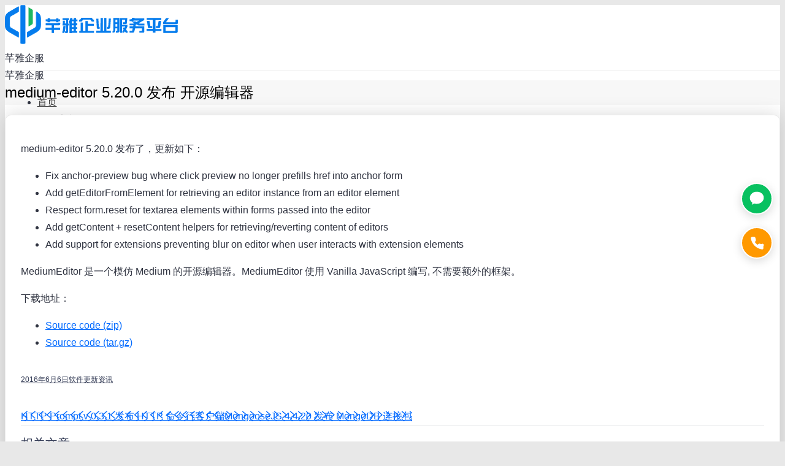

--- FILE ---
content_type: text/html; charset=UTF-8
request_url: https://www.kejianet.cn/medium-editor/
body_size: 20704
content:
<!DOCTYPE html>
<!--[if IE 6]>
<html id="ie6" class="ancient-ie old-ie no-js" lang="zh-CN">
<![endif]-->
<!--[if IE 7]>
<html id="ie7" class="ancient-ie old-ie no-js" lang="zh-CN">
<![endif]-->
<!--[if IE 8]>
<html id="ie8" class="old-ie no-js" lang="zh-CN">
<![endif]-->
<!--[if IE 9]>
<html id="ie9" class="old-ie9 no-js" lang="zh-CN">
<![endif]-->
<!--[if !(IE 6) | !(IE 7) | !(IE 8)  ]><!-->
<html class="no-js" lang="zh-CN">
<!--<![endif]-->
<head>
	<meta charset="UTF-8" />
		<meta name="viewport" content="width=device-width, initial-scale=1, maximum-scale=1">
		<script type="text/javascript">
function createCookie(a,d,b){if(b){var c=new Date;c.setTime(c.getTime()+864E5*b);b="; expires="+c.toGMTString()}else b="";document.cookie=a+"="+d+b+"; path=/"}function readCookie(a){a+="=";for(var d=document.cookie.split(";"),b=0;b<d.length;b++){for(var c=d[b];" "==c.charAt(0);)c=c.substring(1,c.length);if(0==c.indexOf(a))return c.substring(a.length,c.length)}return null}function eraseCookie(a){createCookie(a,"",-1)}
function areCookiesEnabled(){var a=!1;createCookie("testing","Hello",1);null!=readCookie("testing")&&(a=!0,eraseCookie("testing"));return a}(function(a){var d=readCookie("devicePixelRatio"),b=void 0===a.devicePixelRatio?1:a.devicePixelRatio;areCookiesEnabled()&&null==d&&(createCookie("devicePixelRatio",b,7),1!=b&&a.location.reload(!0))})(window);
</script>	<title>medium-editor 5.20.0 发布 开源编辑器 | 芊雅企服</title>
	<link rel="profile" href="http://gmpg.org/xfn/11" />
	<link rel="pingback" href="https://www.kejianet.cn/xmlrpc.php" />
	<!--[if IE]>
	<script src="http://html5shiv.googlecode.com/svn/trunk/html5.js"></script>
	<![endif]-->
	<style type="text/css" id="static-stylesheet"></style>
	<!-- icon -->
<link rel="icon" href="https://www.kejianet.cn/wp-content/uploads/2025/12/favicon-16x16.png" type="image/png" />
<link rel="shortcut icon" href="https://www.kejianet.cn/wp-content/uploads/2025/12/favicon-16x16.png" type="image/png" />
<link rel="apple-touch-icon" href="https://www.kejianet.cn/wp-content/uploads/2025/12/icon-60x60.png"><link rel="apple-touch-icon" sizes="76x76" href="https://www.kejianet.cn/wp-content/uploads/2025/12/icon-76x76.png"><link rel="apple-touch-icon" sizes="120x120" href="https://www.kejianet.cn/wp-content/uploads/2025/12/icon-120x120.png"><meta name="description" content="medium-editor 5.20.0 发布了，更新如下：    	Fix anchor-preview bug where click preview no longer prefills href into anchor form  	Add getEditorFromElement for retrieving" />
<link rel="canonical" href="https://www.kejianet.cn/medium-editor/" />

<!-- All in One SEO Pack Pro 2.4.11 by Michael Torbert of Semper Fi Web Design[1385,1434] -->
<!-- 调试字符串: WLF2HYY6PYUSNSTRQD1IMMNKSC4 -->
<link rel="author" href="http://panfanglin" />
<meta name="description"  content="medium-editor 5.20.0 发布了，更新如下： Fix anchor-preview bug where click preview no longer prefills href into anchor form Add getEditorFromElement for retrieving" />

<meta name="keywords"  content="medium editor 5.20.0 发布 开源编辑器" />

<!-- /all in one seo pack pro -->
<link rel='dns-prefetch' href='//s.w.org' />
<link rel='stylesheet' id='dt-validator-style-css'  href='https://www.kejianet.cn/wp-content/themes/dt-the7/js/plugins/validator/validationEngine.jquery.css' type='text/css' media='all' />
<link rel='stylesheet' id='rs-plugin-settings-css'  href='https://www.kejianet.cn/wp-content/plugins/revslider/public/assets/css/settings.css' type='text/css' media='all' />
<style id='rs-plugin-settings-inline-css' type='text/css'>
.tp-caption.button_wrapper{background:none;  color:#fff}.tp-caption.white_background_darkgray{padding:3px 10px;background-color:#FFF;border-radius:2px;-moz-border-radius:2px;-webkit-border-radius:2px;display:inline-block;overflow:hidden;color:#777}.tp-caption.primary_background_white{padding:3px 10px;background-color:#7c3;border-radius:2px;-moz-border-radius:2px;-webkit-border-radius:2px;display:inline-block;overflow:hidden;color:#FFF;text-shadow:0 1px 0 rgba(0,0,0,.1)}.tp-caption.secondary_background_white{padding:3px 10px;background-color:#333;border-radius:2px;-moz-border-radius:2px;-webkit-border-radius:2px;display:inline-block;overflow:hidden;color:#FFF;text-shadow:0 1px 0 rgba(0,0,0,.1)}.tp-caption.white_small_text_georgia_italic{position:absolute;  color:#fff;  font-weight:normal;  font-size:13px;  line-height:22px;  font-style:italic;  font-family:Georgia,"Times New Roman",Times,serif;  margin:0px;  border-width:0px;  border-style:none;  text-shadow:0px 1px 0 rgba(0,0,0,0.15);white-space:nowrap}.tp-caption.darkgray_small_text_georgia_italic{position:absolute;  color:#333;  font-weight:normal;  font-size:13px;  line-height:22px;  font-style:italic;  font-family:Georgia,"Times New Roman",Times,serif;  margin:0px;  border-width:0px;  border-style:none;  text-shadow:none}.tp-caption.lightgray_small_text_georgia_italic{position:absolute;  color:#aaa;  font-weight:normal;  font-size:13px;  line-height:22px;  font-style:italic;  font-family:Georgia,"Times New Roman",Times,serif;  margin:0px;  border-width:0px;  border-style:none;  text-shadow:none}.tp-caption.white_small_text_with_shadow{position:absolute;  color:#fff;  font-weight:normal;  font-size:inherit;  line-height:22px;  font-style:normal;  font-family:inherit;  margin:0px;  border-width:0px;  border-style:none;  text-shadow:0px 1px 0 rgba(0,0,0,0.1)}.tp-caption.darkgray_small_text{position:absolute;  color:#333;  font-weight:normal;  font-size:inherit;  line-height:22px;  font-style:normal;  font-family:inherit;  margin:0px;  border-width:0px;  border-style:none;  text-shadow:none}.tp-caption.white_broad_text_with_shadow{position:absolute;  color:#fff;  font-weight:normal;  font-size:18px;  line-height:22px;  font-style:normal;  font-family:Arial,Helvtica,sans-serif;  margin:0px;  border-width:0px;  border-style:none;  letter-spacing:8px;  text-shadow:0px 1px 0 rgba(0,0,0,0.1)}.tp-caption.darkgray_broad_text{position:absolute;  color:#333333;  font-weight:normal;  font-size:18px;  line-height:22px;  font-style:normal;  font-family:Arial,Helvtica,sans-serif;  margin:0px;  border-width:0px;  border-style:none;  letter-spacing:8px;  text-shadow:0px 1px 0 rgba(0,0,0,0.1)}.tp-caption.gray_small_text_no_background{position:absolute;  color:#555;  text-shadow:none;  font-weight:normal;  font-size:13px;  line-height:22px;  font-family:'Lato',sans-serif;  margin:0px;  border-width:0px;  border-style:none;  white-space:nowrap;  text-shadow:none}.tp-caption.white_small_text_no_background{position:absolute;  color:#FFF;  text-shadow:none;  font-weight:normal;  font-size:13px;  line-height:22px;  font-family:'Lato',sans-serif;  margin:0px;  border-width:0px;  border-style:none;  white-space:nowrap;  text-shadow:0 1px 0 rgba(0,0,0,0.3)}.tp-caption.gray_small_text_no_background{position:absolute;  color:#333;  text-shadow:none;  font-weight:normal;  font-size:13px;  line-height:22px;  font-family:'Lato',sans-serif;  margin:0px;  border-width:0px;  border-style:none;  white-space:nowrap;  text-shadow:none}.tp-caption.white_100px_no_background{position:absolute;  color:#fff;  font-weight:300;  font-size:90px;  line-height:90px;  font-family:'Lato',sans-serif;  padding:0px;  margin:0px;  border-width:0px;  border-style:none;  background-color:none;  text-shadow:0 5px 0 rgba(0,0,0,0.05)}.tp-caption.white_90px_no_background{position:absolute;  color:#fff;  font-weight:300;  font-size:90px;  line-height:90px;  font-family:'Lato',sans-serif;  padding:0px;  margin:0px;  border-width:0px;  border-style:none;  background-color:none;  text-shadow:0 5px 0 rgba(0,0,0,0.05)}.tp-caption.white_80px_no_background{position:absolute;  color:#fff;  font-weight:300;  font-size:80px;  line-height:80px;  font-family:'Lato',sans-serif;  padding:0px;  margin:0px;  border-width:0px;  border-style:none;  background-color:none;  text-shadow:0 5px 0 rgba(0,0,0,0.05)}.tp-caption.white_70px_no_background{position:absolute;  color:#fff;  font-weight:300;  font-size:70px;  line-height:70px;  font-family:'Lato',sans-serif;  padding:0px;  margin:0px;  border-width:0px;  border-style:none;  background-color:none;  text-shadow:0 5px 0 rgba(0,0,0,0.05)}.tp-caption.white_60px_no_background{position:absolute;  color:#fff;  font-weight:300;  font-size:60px;  line-height:60px;  font-family:'Lato',sans-serif;  padding:0px;  margin:0px;  border-width:0px;  border-style:none;  background-color:none;  text-shadow:0 5px 0 rgba(0,0,0,0.05)}.tp-caption.white_50px_no_background{position:absolute;  color:#fff;  font-weight:300;  font-size:50px;  line-height:50px;  font-family:'Lato',sans-serif;  padding:0px;  margin:0px;  border-width:0px;  border-style:none;  background-color:none;  text-shadow:0 5px 0 rgba(0,0,0,0.05)}.tp-caption.white_40px_no_background{position:absolute;  color:#fff;  font-weight:300;  font-size:40px;  line-height:40px;  font-family:'Lato',sans-serif;  padding:0px;  margin:0px;  border-width:0px;  border-style:none;  background-color:none;  text-shadow:0 5px 0 rgba(0,0,0,0.05)}.tp-caption.white_30px_no_background{position:absolute;  color:#fff;  font-weight:300;  font-size:30px;  line-height:30px;  font-family:'Lato',sans-serif;  padding:0px;  margin:0px;  border-width:0px;  border-style:none;  background-color:none;  text-shadow:0 5px 0 rgba(0,0,0,0.05)}.tp-caption.white_20px_no_background{position:absolute;  color:#fff;  font-weight:300;  font-size:20px;  line-height:20px;  font-family:'Lato',sans-serif;  padding:0px;  margin:0px;  border-width:0px;  border-style:none;  background-color:none;  text-shadow:0 5px 0 rgba(0,0,0,0.05)}.tp-caption.teal_80px_no_background{position:absolute;  color:#41494f;  font-weight:300;  font-size:60px;  line-height:60px;  font-family:'Lato',sans-serif;  padding:0px;  margin:0px;  border-width:0px;  border-style:none;  background-color:none;  text-shadow:none}.tp-caption.teal_70px_no_background{position:absolute;  color:#41494f;  font-weight:700;  font-size:60px;  line-height:60px;  font-family:'Lato',sans-serif;  padding:0px;  margin:0px;  border-width:0px;  border-style:none;  background-color:none;  text-shadow:none}.tp-caption.teal_60px_no_background{position:absolute;  color:#41494f;  font-weight:300;  font-size:60px;  line-height:60px;  font-family:'Lato',sans-serif;  padding:0px;  margin:0px;  border-width:0px;  border-style:none;  background-color:none;  text-shadow:none}.tp-caption.teal_50px_no_background{position:absolute;  color:#41494f;  font-weight:300;  font-size:50px;  line-height:50px;  font-family:'Lato',sans-serif;  padding:0px;  margin:0px;  border-width:0px;  border-style:none;  background-color:none;  text-shadow:none}.tp-caption.teal_40px_no_background{position:absolute;  color:#41494f;  font-weight:300;  font-size:40px;  line-height:40px;  font-family:'Lato',sans-serif;  padding:0px;  margin:0px;  border-width:0px;  border-style:none;  background-color:none;  text-shadow:none}.tp-caption.teal_30px_no_background{position:absolute;  color:#41494f;  font-weight:300;  font-size:30px;  line-height:30px;  font-family:'Lato',sans-serif;  padding:0px;  margin:0px;  border-width:0px;  border-style:none;  background-color:none;  text-shadow:none}.tp-caption.teal_20px_no_background{position:absolute;  color:#41494f;  font-weight:300;  font-size:30px;  line-height:30px;  font-family:'Lato',sans-serif;  padding:0px;  margin:0px;  border-width:0px;  border-style:none;  background-color:none;  text-shadow:none}.tp-caption a{color:#ff7302;  text-shadow:none;  -webkit-transition:all 0.2s ease-out;  -moz-transition:all 0.2s ease-out;  -o-transition:all 0.2s ease-out;  -ms-transition:all 0.2s ease-out}.tp-caption h1,.tp-caption h2,.tp-caption h3,.tp-caption h4,.tp-caption h5,.tp-caption h6{margin:0;color:inherit;line-height:normal}.tp-caption a:hover{color:#ffa902}.tp-caption a{color:#ff7302;text-shadow:none;-webkit-transition:all 0.2s ease-out;-moz-transition:all 0.2s ease-out;-o-transition:all 0.2s ease-out;-ms-transition:all 0.2s ease-out}.tp-caption a:hover{color:#ffa902}@import url(http://fonts.googleapis.com/css?family=Open+Sans:400,800,300,700);.tp-caption.thin_OS_66{position:absolute; color:#fff; text-shadow:none; font-weight:300; font-size:66px; line-height:70px; font-family:'Open Sans',sans-serif;padding:0px 4px; padding-top:0px;margin:0px; border-width:2px; border-style:none; background-color:transparent}.tp-caption.thin_OS_60{position:absolute; color:#fff; text-shadow:none; font-weight:300; font-size:57px; line-height:70px; font-family:'Open Sans',sans-serif;padding:0px 4px; padding-top:0px;margin:0px; border-width:2px; border-style:none; background-color:transparent}.tp-caption.normal_OS_22{position:absolute; color:#fff; text-shadow:none; font-weight:400; font-size:22px; line-height:28px; font-family:'Open Sans',sans-serif;padding-top:6px;padding-bottom:8px;padding-right:12px;padding-left:12px;border-radius:8px; border-style:none; background-color:rgba(255,255,255,0.1)}.tp-caption.header{position:absolute; color:#2c3641; text-shadow:none; font-weight:300; font-size:52px; line-height:56px; font-family:'Open Sans',sans-serif;padding:0px 4px; padding-top:4px;margin:0px; border-width:10px; border-style:none;   background-color:transparent}.tp-caption.normal_OS_20{position:absolute; color:#fff; text-shadow:none; font-weight:400; font-size:20px; line-height:28px; font-family:'Open Sans',sans-serif;padding:0px 4px; padding-top:1px;margin:0px; border-width:0px; border-style:none; background-color:transparent}.tp-caption.normal_OS_16{position:absolute; color:#fff; text-shadow:none; font-weight:400; font-size:16px; line-height:26px; font-family:'Open Sans',sans-serif;padding:0px 4px; padding-top:1px;margin:0px; border-width:0px; border-style:none; background-color:transparent}.tp-caption.thin_OS_56{position:absolute; color:#fff; text-shadow:none; font-weight:300; font-size:52px; line-height:56px; font-family:'Open Sans',sans-serif;padding:0px 4px; padding-top:1px;margin:0px; border-width:0px; border-style:none; background-color:transparent}.tp-caption.thin_OS_40{position:absolute; color:#fff; text-shadow:none; font-weight:300; font-size:40px; line-height:44px; font-family:'Open Sans',sans-serif;padding:0px 4px; padding-top:1px;margin:0px; border-width:0px; border-style:none; background-color:transparent}.tp-caption.thin_OS_34{position:absolute; color:#fff; text-shadow:none; font-weight:500; font-size:34px; line-height:44px; font-family:'Open Sans',sans-serif;padding:0px 4px; padding-top:1px;margin:0px; border-width:0px; border-style:none; background-color:transparent}.tp-caption.landing_small{position:absolute; color:#fff; text-shadow:none; font-weight:500; font-size:34px; line-height:44px; font-family:'Open Sans',sans-serif;padding:0px 4px; padding-top:1px;margin:0px; border-width:0px; border-style:none; background-color:transparent}@import url(http://fonts.googleapis.com/css?family=Open+Sans:400,800,300,700);.tp-caption.thin_OS_66{position:absolute; color:#fff; text-shadow:none; font-weight:300; font-size:66px; line-height:70px; font-family:'Open Sans',sans-serif;padding:0px 4px; padding-top:0px;margin:0px; border-width:2px; border-style:none; background-color:transparent}.tp-caption.thin_OS_60{position:absolute; color:#fff; text-shadow:none; font-weight:300; font-size:57px; line-height:70px; font-family:'Open Sans',sans-serif;padding:0px 4px; padding-top:0px;margin:0px; border-width:2px; border-style:none; background-color:transparent}.tp-caption.normal_OS_22{position:absolute; color:#fff; text-shadow:none; font-weight:400; font-size:22px; line-height:28px; font-family:'Open Sans',sans-serif;padding-top:6px;padding-bottom:8px;padding-right:12px;padding-left:12px;border-radius:8px; border-style:none; background-color:rgba(255,255,255,0.1)}.tp-caption.header{position:absolute; color:#2c3641; text-shadow:none; font-weight:300; font-size:52px; line-height:56px; font-family:'Open Sans',sans-serif;padding:0px 4px; padding-top:4px;margin:0px; border-width:10px; border-style:none;   background-color:transparent}.tp-caption.normal_OS_20{position:absolute; color:#fff; text-shadow:none; font-weight:400; font-size:20px; line-height:28px; font-family:'Open Sans',sans-serif;padding:0px 4px; padding-top:1px;margin:0px; border-width:0px; border-style:none; background-color:transparent}.tp-caption.normal_OS_16{position:absolute; color:#fff; text-shadow:none; font-weight:400; font-size:16px; line-height:26px; font-family:'Open Sans',sans-serif;padding:0px 4px; padding-top:1px;margin:0px; border-width:0px; border-style:none; background-color:transparent}.tp-caption.thin_OS_56{position:absolute; color:#fff; text-shadow:none; font-weight:300; font-size:52px; line-height:56px; font-family:'Open Sans',sans-serif;padding:0px 4px; padding-top:1px;margin:0px; border-width:0px; border-style:none; background-color:transparent}.tp-caption.thin_OS_40{position:absolute; color:#fff; text-shadow:none; font-weight:300; font-size:40px; line-height:44px; font-family:'Open Sans',sans-serif;padding:0px 4px; padding-top:1px;margin:0px; border-width:0px; border-style:none; background-color:transparent}.tp-caption.thin_OS_34{position:absolute; color:#fff; text-shadow:none; font-weight:500; font-size:34px; line-height:44px; font-family:'Open Sans',sans-serif;padding:0px 4px; padding-top:1px;margin:0px; border-width:0px; border-style:none; background-color:transparent}.tp-caption.landing_small{position:absolute; color:#fff; text-shadow:none; font-weight:500; font-size:34px; line-height:44px; font-family:'Open Sans',sans-serif;padding:0px 4px; padding-top:1px;margin:0px; border-width:0px; border-style:none; background-color:transparent}@import url(http://fonts.googleapis.com/css?family=Open+Sans:400,800,300,700);.tp-caption.thin_OS_66{position:absolute; color:#fff; text-shadow:none; font-weight:300; font-size:66px; line-height:70px; font-family:'Open Sans',sans-serif;padding:0px 4px; padding-top:0px;margin:0px; border-width:2px; border-style:none; background-color:transparent}.tp-caption.thin_OS_60{position:absolute; color:#fff; text-shadow:none; font-weight:300; font-size:57px; line-height:70px; font-family:'Open Sans',sans-serif;padding:0px 4px; padding-top:0px;margin:0px; border-width:2px; border-style:none; background-color:transparent}.tp-caption.normal_OS_22{position:absolute; color:#fff; text-shadow:none; font-weight:400; font-size:22px; line-height:28px; font-family:'Open Sans',sans-serif;padding-top:6px;padding-bottom:8px;padding-right:12px;padding-left:12px;border-radius:8px; border-style:none; background-color:rgba(255,255,255,0.1)}.tp-caption.header{position:absolute; color:#2c3641; text-shadow:none; font-weight:300; font-size:52px; line-height:56px; font-family:'Open Sans',sans-serif;padding:0px 4px; padding-top:4px;margin:0px; border-width:10px; border-style:none;   background-color:transparent}.tp-caption.normal_OS_20{position:absolute; color:#fff; text-shadow:none; font-weight:400; font-size:20px; line-height:28px; font-family:'Open Sans',sans-serif;padding:0px 4px; padding-top:1px;margin:0px; border-width:0px; border-style:none; background-color:transparent}.tp-caption.normal_OS_16{position:absolute; color:#fff; text-shadow:none; font-weight:400; font-size:16px; line-height:26px; font-family:'Open Sans',sans-serif;padding:0px 4px; padding-top:1px;margin:0px; border-width:0px; border-style:none; background-color:transparent}.tp-caption.thin_OS_56{position:absolute; color:#fff; text-shadow:none; font-weight:300; font-size:52px; line-height:56px; font-family:'Open Sans',sans-serif;padding:0px 4px; padding-top:1px;margin:0px; border-width:0px; border-style:none; background-color:transparent}.tp-caption.thin_OS_40{position:absolute; color:#fff; text-shadow:none; font-weight:300; font-size:40px; line-height:44px; font-family:'Open Sans',sans-serif;padding:0px 4px; padding-top:1px;margin:0px; border-width:0px; border-style:none; background-color:transparent}.tp-caption.thin_OS_34{position:absolute; color:#fff; text-shadow:none; font-weight:500; font-size:34px; line-height:44px; font-family:'Open Sans',sans-serif;padding:0px 4px; padding-top:1px;margin:0px; border-width:0px; border-style:none; background-color:transparent}.tp-caption.landing_small{position:absolute; color:#fff; text-shadow:none; font-weight:500; font-size:34px; line-height:44px; font-family:'Open Sans',sans-serif;padding:0px 4px; padding-top:1px;margin:0px; border-width:0px; border-style:none; background-color:transparent}@import url(http://fonts.googleapis.com/css?family=Open+Sans:400,800,300,700);.tp-caption.thin_OS_66{position:absolute; color:#fff; text-shadow:none; font-weight:300; font-size:66px; line-height:70px; font-family:'Open Sans',sans-serif;padding:0px 4px; padding-top:0px;margin:0px; border-width:2px; border-style:none; background-color:transparent}.tp-caption.thin_OS_60{position:absolute; color:#fff; text-shadow:none; font-weight:300; font-size:57px; line-height:70px; font-family:'Open Sans',sans-serif;padding:0px 4px; padding-top:0px;margin:0px; border-width:2px; border-style:none; background-color:transparent}.tp-caption.normal_OS_22{position:absolute; color:#fff; text-shadow:none; font-weight:400; font-size:22px; line-height:28px; font-family:'Open Sans',sans-serif;padding-top:6px;padding-bottom:8px;padding-right:12px;padding-left:12px;border-radius:8px; border-style:none; background-color:rgba(255,255,255,0.1)}.tp-caption.header{position:absolute; color:#2c3641; text-shadow:none; font-weight:300; font-size:52px; line-height:56px; font-family:'Open Sans',sans-serif;padding:0px 4px; padding-top:4px;margin:0px; border-width:10px; border-style:none;   background-color:transparent}.tp-caption.normal_OS_20{position:absolute; color:#fff; text-shadow:none; font-weight:400; font-size:20px; line-height:28px; font-family:'Open Sans',sans-serif;padding:0px 4px; padding-top:1px;margin:0px; border-width:0px; border-style:none; background-color:transparent}.tp-caption.normal_OS_16{position:absolute; color:#fff; text-shadow:none; font-weight:400; font-size:16px; line-height:26px; font-family:'Open Sans',sans-serif;padding:0px 4px; padding-top:1px;margin:0px; border-width:0px; border-style:none; background-color:transparent}.tp-caption.thin_OS_56{position:absolute; color:#fff; text-shadow:none; font-weight:300; font-size:52px; line-height:56px; font-family:'Open Sans',sans-serif;padding:0px 4px; padding-top:1px;margin:0px; border-width:0px; border-style:none; background-color:transparent}.tp-caption.thin_OS_40{position:absolute; color:#fff; text-shadow:none; font-weight:300; font-size:40px; line-height:44px; font-family:'Open Sans',sans-serif;padding:0px 4px; padding-top:1px;margin:0px; border-width:0px; border-style:none; background-color:transparent}.tp-caption.thin_OS_34{position:absolute; color:#fff; text-shadow:none; font-weight:500; font-size:34px; line-height:44px; font-family:'Open Sans',sans-serif;padding:0px 4px; padding-top:1px;margin:0px; border-width:0px; border-style:none; background-color:transparent}.tp-caption.landing_small{position:absolute; color:#fff; text-shadow:none; font-weight:500; font-size:34px; line-height:44px; font-family:'Open Sans',sans-serif;padding:0px 4px; padding-top:1px;margin:0px; border-width:0px; border-style:none; background-color:transparent}@import url(http://fonts.googleapis.com/css?family=Open+Sans:400,800,300,700);.tp-caption.thin_OS_66{position:absolute; color:#fff; text-shadow:none; font-weight:300; font-size:66px; line-height:70px; font-family:'Open Sans',sans-serif;padding:0px 4px; padding-top:0px;margin:0px; border-width:2px; border-style:none; background-color:transparent}.tp-caption.thin_OS_60{position:absolute; color:#fff; text-shadow:none; font-weight:300; font-size:57px; line-height:70px; font-family:'Open Sans',sans-serif;padding:0px 4px; padding-top:0px;margin:0px; border-width:2px; border-style:none; background-color:transparent}.tp-caption.normal_OS_22{position:absolute; color:#fff; text-shadow:none; font-weight:400; font-size:22px; line-height:28px; font-family:'Open Sans',sans-serif;padding-top:6px;padding-bottom:8px;padding-right:12px;padding-left:12px;border-radius:8px; border-style:none; background-color:rgba(255,255,255,0.1)}.tp-caption.header{position:absolute; color:#2c3641; text-shadow:none; font-weight:300; font-size:52px; line-height:56px; font-family:'Open Sans',sans-serif;padding:0px 4px; padding-top:4px;margin:0px; border-width:10px; border-style:none;   background-color:transparent}.tp-caption.normal_OS_20{position:absolute; color:#fff; text-shadow:none; font-weight:400; font-size:20px; line-height:28px; font-family:'Open Sans',sans-serif;padding:0px 4px; padding-top:1px;margin:0px; border-width:0px; border-style:none; background-color:transparent}.tp-caption.normal_OS_16{position:absolute; color:#fff; text-shadow:none; font-weight:400; font-size:16px; line-height:26px; font-family:'Open Sans',sans-serif;padding:0px 4px; padding-top:1px;margin:0px; border-width:0px; border-style:none; background-color:transparent}.tp-caption.thin_OS_56{position:absolute; color:#fff; text-shadow:none; font-weight:300; font-size:52px; line-height:56px; font-family:'Open Sans',sans-serif;padding:0px 4px; padding-top:1px;margin:0px; border-width:0px; border-style:none; background-color:transparent}.tp-caption.thin_OS_40{position:absolute; color:#fff; text-shadow:none; font-weight:300; font-size:40px; line-height:44px; font-family:'Open Sans',sans-serif;padding:0px 4px; padding-top:1px;margin:0px; border-width:0px; border-style:none; background-color:transparent}.tp-caption.thin_OS_34{position:absolute; color:#fff; text-shadow:none; font-weight:500; font-size:34px; line-height:44px; font-family:'Open Sans',sans-serif;padding:0px 4px; padding-top:1px;margin:0px; border-width:0px; border-style:none; background-color:transparent}.tp-caption.landing_small{position:absolute; color:#fff; text-shadow:none; font-weight:500; font-size:34px; line-height:44px; font-family:'Open Sans',sans-serif;padding:0px 4px; padding-top:1px;margin:0px; border-width:0px; border-style:none; background-color:transparent}@import url(http://fonts.googleapis.com/css?family=Open+Sans:400,800,300,700);.tp-caption.thin_OS_66{position:absolute; color:#fff; text-shadow:none; font-weight:300; font-size:66px; line-height:70px; font-family:'Open Sans',sans-serif;padding:0px 4px; padding-top:0px;margin:0px; border-width:2px; border-style:none; background-color:transparent}.tp-caption.thin_OS_60{position:absolute; color:#fff; text-shadow:none; font-weight:300; font-size:57px; line-height:70px; font-family:'Open Sans',sans-serif;padding:0px 4px; padding-top:0px;margin:0px; border-width:2px; border-style:none; background-color:transparent}.tp-caption.normal_OS_22{position:absolute; color:#fff; text-shadow:none; font-weight:400; font-size:22px; line-height:28px; font-family:'Open Sans',sans-serif;padding-top:6px;padding-bottom:8px;padding-right:12px;padding-left:12px;border-radius:8px; border-style:none; background-color:rgba(255,255,255,0.1)}.tp-caption.header{position:absolute; color:#2c3641; text-shadow:none; font-weight:300; font-size:52px; line-height:56px; font-family:'Open Sans',sans-serif;padding:0px 4px; padding-top:4px;margin:0px; border-width:10px; border-style:none;   background-color:transparent}.tp-caption.normal_OS_20{position:absolute; color:#fff; text-shadow:none; font-weight:400; font-size:20px; line-height:28px; font-family:'Open Sans',sans-serif;padding:0px 4px; padding-top:1px;margin:0px; border-width:0px; border-style:none; background-color:transparent}.tp-caption.normal_OS_16{position:absolute; color:#fff; text-shadow:none; font-weight:400; font-size:16px; line-height:26px; font-family:'Open Sans',sans-serif;padding:0px 4px; padding-top:1px;margin:0px; border-width:0px; border-style:none; background-color:transparent}.tp-caption.thin_OS_56{position:absolute; color:#fff; text-shadow:none; font-weight:300; font-size:52px; line-height:56px; font-family:'Open Sans',sans-serif;padding:0px 4px; padding-top:1px;margin:0px; border-width:0px; border-style:none; background-color:transparent}.tp-caption.thin_OS_40{position:absolute; color:#fff; text-shadow:none; font-weight:300; font-size:40px; line-height:44px; font-family:'Open Sans',sans-serif;padding:0px 4px; padding-top:1px;margin:0px; border-width:0px; border-style:none; background-color:transparent}.tp-caption.thin_OS_34{position:absolute; color:#fff; text-shadow:none; font-weight:500; font-size:34px; line-height:44px; font-family:'Open Sans',sans-serif;padding:0px 4px; padding-top:1px;margin:0px; border-width:0px; border-style:none; background-color:transparent}.tp-caption.landing_small{position:absolute; color:#fff; text-shadow:none; font-weight:500; font-size:34px; line-height:44px; font-family:'Open Sans',sans-serif;padding:0px 4px; padding-top:1px;margin:0px; border-width:0px; border-style:none; background-color:transparent}@import url(http://fonts.googleapis.com/css?family=Open+Sans:400,800,300,700);.tp-caption.thin_OS_66{position:absolute; color:#fff; text-shadow:none; font-weight:300; font-size:66px; line-height:70px; font-family:'Open Sans',sans-serif;padding:0px 4px; padding-top:0px;margin:0px; border-width:2px; border-style:none; background-color:transparent}.tp-caption.thin_OS_60{position:absolute; color:#fff; text-shadow:none; font-weight:300; font-size:57px; line-height:70px; font-family:'Open Sans',sans-serif;padding:0px 4px; padding-top:0px;margin:0px; border-width:2px; border-style:none; background-color:transparent}.tp-caption.normal_OS_22{position:absolute; color:#fff; text-shadow:none; font-weight:400; font-size:22px; line-height:28px; font-family:'Open Sans',sans-serif;padding-top:6px;padding-bottom:8px;padding-right:12px;padding-left:12px;border-radius:8px; border-style:none; background-color:rgba(255,255,255,0.1)}.tp-caption.header{position:absolute; color:#2c3641; text-shadow:none; font-weight:300; font-size:52px; line-height:56px; font-family:'Open Sans',sans-serif;padding:0px 4px; padding-top:4px;margin:0px; border-width:10px; border-style:none;   background-color:transparent}.tp-caption.normal_OS_20{position:absolute; color:#fff; text-shadow:none; font-weight:400; font-size:20px; line-height:28px; font-family:'Open Sans',sans-serif;padding:0px 4px; padding-top:1px;margin:0px; border-width:0px; border-style:none; background-color:transparent}.tp-caption.normal_OS_16{position:absolute; color:#fff; text-shadow:none; font-weight:400; font-size:16px; line-height:26px; font-family:'Open Sans',sans-serif;padding:0px 4px; padding-top:1px;margin:0px; border-width:0px; border-style:none; background-color:transparent}.tp-caption.thin_OS_56{position:absolute; color:#fff; text-shadow:none; font-weight:300; font-size:52px; line-height:56px; font-family:'Open Sans',sans-serif;padding:0px 4px; padding-top:1px;margin:0px; border-width:0px; border-style:none; background-color:transparent}.tp-caption.thin_OS_40{position:absolute; color:#fff; text-shadow:none; font-weight:300; font-size:40px; line-height:44px; font-family:'Open Sans',sans-serif;padding:0px 4px; padding-top:1px;margin:0px; border-width:0px; border-style:none; background-color:transparent}.tp-caption.thin_OS_34{position:absolute; color:#fff; text-shadow:none; font-weight:500; font-size:34px; line-height:44px; font-family:'Open Sans',sans-serif;padding:0px 4px; padding-top:1px;margin:0px; border-width:0px; border-style:none; background-color:transparent}.tp-caption.landing_small{position:absolute; color:#fff; text-shadow:none; font-weight:500; font-size:34px; line-height:44px; font-family:'Open Sans',sans-serif;padding:0px 4px; padding-top:1px;margin:0px; border-width:0px; border-style:none; background-color:transparent}@import url(http://fonts.googleapis.com/css?family=Open+Sans:400,800,300,700);.tp-caption.thin_OS_66{position:absolute; color:#fff; text-shadow:none; font-weight:300; font-size:66px; line-height:70px; font-family:'Open Sans',sans-serif;padding:0px 4px; padding-top:0px;margin:0px; border-width:2px; border-style:none; background-color:transparent}.tp-caption.thin_OS_60{position:absolute; color:#fff; text-shadow:none; font-weight:300; font-size:57px; line-height:70px; font-family:'Open Sans',sans-serif;padding:0px 4px; padding-top:0px;margin:0px; border-width:2px; border-style:none; background-color:transparent}.tp-caption.normal_OS_22{position:absolute; color:#fff; text-shadow:none; font-weight:400; font-size:22px; line-height:28px; font-family:'Open Sans',sans-serif;padding-top:6px;padding-bottom:8px;padding-right:12px;padding-left:12px;border-radius:8px; border-style:none; background-color:rgba(255,255,255,0.1)}.tp-caption.header{position:absolute; color:#2c3641; text-shadow:none; font-weight:300; font-size:52px; line-height:56px; font-family:'Open Sans',sans-serif;padding:0px 4px; padding-top:4px;margin:0px; border-width:10px; border-style:none;   background-color:transparent}.tp-caption.normal_OS_20{position:absolute; color:#fff; text-shadow:none; font-weight:400; font-size:20px; line-height:28px; font-family:'Open Sans',sans-serif;padding:0px 4px; padding-top:1px;margin:0px; border-width:0px; border-style:none; background-color:transparent}.tp-caption.normal_OS_16{position:absolute; color:#fff; text-shadow:none; font-weight:400; font-size:16px; line-height:26px; font-family:'Open Sans',sans-serif;padding:0px 4px; padding-top:1px;margin:0px; border-width:0px; border-style:none; background-color:transparent}.tp-caption.thin_OS_56{position:absolute; color:#fff; text-shadow:none; font-weight:300; font-size:52px; line-height:56px; font-family:'Open Sans',sans-serif;padding:0px 4px; padding-top:1px;margin:0px; border-width:0px; border-style:none; background-color:transparent}.tp-caption.thin_OS_40{position:absolute; color:#fff; text-shadow:none; font-weight:300; font-size:40px; line-height:44px; font-family:'Open Sans',sans-serif;padding:0px 4px; padding-top:1px;margin:0px; border-width:0px; border-style:none; background-color:transparent}.tp-caption.thin_OS_34{position:absolute; color:#fff; text-shadow:none; font-weight:500; font-size:34px; line-height:44px; font-family:'Open Sans',sans-serif;padding:0px 4px; padding-top:1px;margin:0px; border-width:0px; border-style:none; background-color:transparent}.tp-caption.landing_small{position:absolute; color:#fff; text-shadow:none; font-weight:500; font-size:34px; line-height:44px; font-family:'Open Sans',sans-serif;padding:0px 4px; padding-top:1px;margin:0px; border-width:0px; border-style:none; background-color:transparent}.tp-caption.button_wrapper{background:none;  color:#fff}.tp-caption.white_background_darkgray{padding:3px 10px;background-color:#FFF;border-radius:2px;-moz-border-radius:2px;-webkit-border-radius:2px;display:inline-block;overflow:hidden;color:#777}.tp-caption.primary_background_white{padding:3px 10px;background-color:#7c3;border-radius:2px;-moz-border-radius:2px;-webkit-border-radius:2px;display:inline-block;overflow:hidden;color:#FFF;text-shadow:0 1px 0 rgba(0,0,0,.1)}.tp-caption.secondary_background_white{padding:3px 10px;background-color:#333;border-radius:2px;-moz-border-radius:2px;-webkit-border-radius:2px;display:inline-block;overflow:hidden;color:#FFF;text-shadow:0 1px 0 rgba(0,0,0,.1)}.tp-caption.white_small_text_georgia_italic{position:absolute;  color:#fff;  font-weight:normal;  font-size:13px;  line-height:22px;  font-style:italic;  font-family:Georgia,"Times New Roman",Times,serif;  margin:0px;  border-width:0px;  border-style:none;  text-shadow:0px 1px 0 rgba(0,0,0,0.15);white-space:nowrap}.tp-caption.darkgray_small_text_georgia_italic{position:absolute;  color:#333;  font-weight:normal;  font-size:13px;  line-height:22px;  font-style:italic;  font-family:Georgia,"Times New Roman",Times,serif;  margin:0px;  border-width:0px;  border-style:none;  text-shadow:none}.tp-caption.lightgray_small_text_georgia_italic{position:absolute;  color:#aaa;  font-weight:normal;  font-size:13px;  line-height:22px;  font-style:italic;  font-family:Georgia,"Times New Roman",Times,serif;  margin:0px;  border-width:0px;  border-style:none;  text-shadow:none}.tp-caption.white_small_text_with_shadow{position:absolute;  color:#fff;  font-weight:normal;  font-size:inherit;  line-height:22px;  font-style:normal;  font-family:inherit;  margin:0px;  border-width:0px;  border-style:none;  text-shadow:0px 1px 0 rgba(0,0,0,0.1)}.tp-caption.darkgray_small_text{position:absolute;  color:#333;  font-weight:normal;  font-size:inherit;  line-height:22px;  font-style:normal;  font-family:inherit;  margin:0px;  border-width:0px;  border-style:none;  text-shadow:none}.tp-caption.white_broad_text_with_shadow{position:absolute;  color:#fff;  font-weight:normal;  font-size:18px;  line-height:22px;  font-style:normal;  font-family:Arial,Helvtica,sans-serif;  margin:0px;  border-width:0px;  border-style:none;  letter-spacing:8px;  text-shadow:0px 1px 0 rgba(0,0,0,0.1)}.tp-caption.darkgray_broad_text{position:absolute;  color:#333333;  font-weight:normal;  font-size:18px;  line-height:22px;  font-style:normal;  font-family:Arial,Helvtica,sans-serif;  margin:0px;  border-width:0px;  border-style:none;  letter-spacing:8px;  text-shadow:0px 1px 0 rgba(0,0,0,0.1)}.tp-caption.gray_small_text_no_background{position:absolute;  color:#555;  text-shadow:none;  font-weight:normal;  font-size:13px;  line-height:22px;  font-family:'Lato',sans-serif;  margin:0px;  border-width:0px;  border-style:none;  white-space:nowrap;  text-shadow:none}.tp-caption.white_small_text_no_background{position:absolute;  color:#FFF;  text-shadow:none;  font-weight:normal;  font-size:13px;  line-height:22px;  font-family:'Lato',sans-serif;  margin:0px;  border-width:0px;  border-style:none;  white-space:nowrap;  text-shadow:0 1px 0 rgba(0,0,0,0.3)}.tp-caption.gray_small_text_no_background{position:absolute;  color:#333;  text-shadow:none;  font-weight:normal;  font-size:13px;  line-height:22px;  font-family:'Lato',sans-serif;  margin:0px;  border-width:0px;  border-style:none;  white-space:nowrap;  text-shadow:none}.tp-caption.white_100px_no_background{position:absolute;  color:#fff;  font-weight:300;  font-size:90px;  line-height:90px;  font-family:'Lato',sans-serif;  padding:0px;  margin:0px;  border-width:0px;  border-style:none;  background-color:none;  text-shadow:0 5px 0 rgba(0,0,0,0.05)}.tp-caption.white_90px_no_background{position:absolute;  color:#fff;  font-weight:300;  font-size:90px;  line-height:90px;  font-family:'Lato',sans-serif;  padding:0px;  margin:0px;  border-width:0px;  border-style:none;  background-color:none;  text-shadow:0 5px 0 rgba(0,0,0,0.05)}.tp-caption.white_80px_no_background{position:absolute;  color:#fff;  font-weight:300;  font-size:80px;  line-height:80px;  font-family:'Lato',sans-serif;  padding:0px;  margin:0px;  border-width:0px;  border-style:none;  background-color:none;  text-shadow:0 5px 0 rgba(0,0,0,0.05)}.tp-caption.white_70px_no_background{position:absolute;  color:#fff;  font-weight:300;  font-size:70px;  line-height:70px;  font-family:'Lato',sans-serif;  padding:0px;  margin:0px;  border-width:0px;  border-style:none;  background-color:none;  text-shadow:0 5px 0 rgba(0,0,0,0.05)}.tp-caption.white_60px_no_background{position:absolute;  color:#fff;  font-weight:300;  font-size:60px;  line-height:60px;  font-family:'Lato',sans-serif;  padding:0px;  margin:0px;  border-width:0px;  border-style:none;  background-color:none;  text-shadow:0 5px 0 rgba(0,0,0,0.05)}.tp-caption.white_50px_no_background{position:absolute;  color:#fff;  font-weight:300;  font-size:50px;  line-height:50px;  font-family:'Lato',sans-serif;  padding:0px;  margin:0px;  border-width:0px;  border-style:none;  background-color:none;  text-shadow:0 5px 0 rgba(0,0,0,0.05)}.tp-caption.white_40px_no_background{position:absolute;  color:#fff;  font-weight:300;  font-size:40px;  line-height:40px;  font-family:'Lato',sans-serif;  padding:0px;  margin:0px;  border-width:0px;  border-style:none;  background-color:none;  text-shadow:0 5px 0 rgba(0,0,0,0.05)}.tp-caption.white_30px_no_background{position:absolute;  color:#fff;  font-weight:300;  font-size:30px;  line-height:30px;  font-family:'Lato',sans-serif;  padding:0px;  margin:0px;  border-width:0px;  border-style:none;  background-color:none;  text-shadow:0 5px 0 rgba(0,0,0,0.05)}.tp-caption.white_20px_no_background{position:absolute;  color:#fff;  font-weight:300;  font-size:20px;  line-height:20px;  font-family:'Lato',sans-serif;  padding:0px;  margin:0px;  border-width:0px;  border-style:none;  background-color:none;  text-shadow:0 5px 0 rgba(0,0,0,0.05)}.tp-caption.teal_80px_no_background{position:absolute;  color:#41494f;  font-weight:300;  font-size:60px;  line-height:60px;  font-family:'Lato',sans-serif;  padding:0px;  margin:0px;  border-width:0px;  border-style:none;  background-color:none;  text-shadow:none}.tp-caption.teal_70px_no_background{position:absolute;  color:#41494f;  font-weight:700;  font-size:60px;  line-height:60px;  font-family:'Lato',sans-serif;  padding:0px;  margin:0px;  border-width:0px;  border-style:none;  background-color:none;  text-shadow:none}.tp-caption.teal_60px_no_background{position:absolute;  color:#41494f;  font-weight:300;  font-size:60px;  line-height:60px;  font-family:'Lato',sans-serif;  padding:0px;  margin:0px;  border-width:0px;  border-style:none;  background-color:none;  text-shadow:none}.tp-caption.teal_50px_no_background{position:absolute;  color:#41494f;  font-weight:300;  font-size:50px;  line-height:50px;  font-family:'Lato',sans-serif;  padding:0px;  margin:0px;  border-width:0px;  border-style:none;  background-color:none;  text-shadow:none}.tp-caption.teal_40px_no_background{position:absolute;  color:#41494f;  font-weight:300;  font-size:40px;  line-height:40px;  font-family:'Lato',sans-serif;  padding:0px;  margin:0px;  border-width:0px;  border-style:none;  background-color:none;  text-shadow:none}.tp-caption.teal_30px_no_background{position:absolute;  color:#41494f;  font-weight:300;  font-size:30px;  line-height:30px;  font-family:'Lato',sans-serif;  padding:0px;  margin:0px;  border-width:0px;  border-style:none;  background-color:none;  text-shadow:none}.tp-caption.teal_20px_no_background{position:absolute;  color:#41494f;  font-weight:300;  font-size:30px;  line-height:30px;  font-family:'Lato',sans-serif;  padding:0px;  margin:0px;  border-width:0px;  border-style:none;  background-color:none;  text-shadow:none}.tp-caption a{color:#ff7302;  text-shadow:none;  -webkit-transition:all 0.2s ease-out;  -moz-transition:all 0.2s ease-out;  -o-transition:all 0.2s ease-out;  -ms-transition:all 0.2s ease-out}.tp-caption h1,.tp-caption h2,.tp-caption h3,.tp-caption h4,.tp-caption h5,.tp-caption h6{margin:0;color:inherit;line-height:normal}.tp-caption a:hover{color:#ffa902}.tp-caption.button_wrapper{background:none;  color:#fff}.tp-caption.white_background_darkgray{padding:3px 10px;background-color:#FFF;border-radius:2px;-moz-border-radius:2px;-webkit-border-radius:2px;display:inline-block;overflow:hidden;color:#777}.tp-caption.primary_background_white{padding:3px 10px;background-color:#7c3;border-radius:2px;-moz-border-radius:2px;-webkit-border-radius:2px;display:inline-block;overflow:hidden;color:#FFF;text-shadow:0 1px 0 rgba(0,0,0,.1)}.tp-caption.secondary_background_white{padding:3px 10px;background-color:#333;border-radius:2px;-moz-border-radius:2px;-webkit-border-radius:2px;display:inline-block;overflow:hidden;color:#FFF;text-shadow:0 1px 0 rgba(0,0,0,.1)}.tp-caption.white_small_text_georgia_italic{position:absolute;  color:#fff;  font-weight:normal;  font-size:13px;  line-height:22px;  font-style:italic;  font-family:Georgia,"Times New Roman",Times,serif;  margin:0px;  border-width:0px;  border-style:none;  text-shadow:0px 1px 0 rgba(0,0,0,0.15);white-space:nowrap}.tp-caption.darkgray_small_text_georgia_italic{position:absolute;  color:#333;  font-weight:normal;  font-size:13px;  line-height:22px;  font-style:italic;  font-family:Georgia,"Times New Roman",Times,serif;  margin:0px;  border-width:0px;  border-style:none;  text-shadow:none}.tp-caption.lightgray_small_text_georgia_italic{position:absolute;  color:#aaa;  font-weight:normal;  font-size:13px;  line-height:22px;  font-style:italic;  font-family:Georgia,"Times New Roman",Times,serif;  margin:0px;  border-width:0px;  border-style:none;  text-shadow:none}.tp-caption.white_small_text_with_shadow{position:absolute;  color:#fff;  font-weight:normal;  font-size:inherit;  line-height:22px;  font-style:normal;  font-family:inherit;  margin:0px;  border-width:0px;  border-style:none;  text-shadow:0px 1px 0 rgba(0,0,0,0.1)}.tp-caption.darkgray_small_text{position:absolute;  color:#333;  font-weight:normal;  font-size:inherit;  line-height:22px;  font-style:normal;  font-family:inherit;  margin:0px;  border-width:0px;  border-style:none;  text-shadow:none}.tp-caption.white_broad_text_with_shadow{position:absolute;  color:#fff;  font-weight:normal;  font-size:18px;  line-height:22px;  font-style:normal;  font-family:Arial,Helvtica,sans-serif;  margin:0px;  border-width:0px;  border-style:none;  letter-spacing:8px;  text-shadow:0px 1px 0 rgba(0,0,0,0.1)}.tp-caption.darkgray_broad_text{position:absolute;  color:#333333;  font-weight:normal;  font-size:18px;  line-height:22px;  font-style:normal;  font-family:Arial,Helvtica,sans-serif;  margin:0px;  border-width:0px;  border-style:none;  letter-spacing:8px;  text-shadow:0px 1px 0 rgba(0,0,0,0.1)}.tp-caption.gray_small_text_no_background{position:absolute;  color:#555;  text-shadow:none;  font-weight:normal;  font-size:13px;  line-height:22px;  font-family:'Lato',sans-serif;  margin:0px;  border-width:0px;  border-style:none;  white-space:nowrap;  text-shadow:none}.tp-caption.white_small_text_no_background{position:absolute;  color:#FFF;  text-shadow:none;  font-weight:normal;  font-size:13px;  line-height:22px;  font-family:'Lato',sans-serif;  margin:0px;  border-width:0px;  border-style:none;  white-space:nowrap;  text-shadow:0 1px 0 rgba(0,0,0,0.3)}.tp-caption.gray_small_text_no_background{position:absolute;  color:#333;  text-shadow:none;  font-weight:normal;  font-size:13px;  line-height:22px;  font-family:'Lato',sans-serif;  margin:0px;  border-width:0px;  border-style:none;  white-space:nowrap;  text-shadow:none}.tp-caption.white_100px_no_background{position:absolute;  color:#fff;  font-weight:300;  font-size:90px;  line-height:90px;  font-family:'Lato',sans-serif;  padding:0px;  margin:0px;  border-width:0px;  border-style:none;  background-color:none;  text-shadow:0 5px 0 rgba(0,0,0,0.05)}.tp-caption.white_90px_no_background{position:absolute;  color:#fff;  font-weight:300;  font-size:90px;  line-height:90px;  font-family:'Lato',sans-serif;  padding:0px;  margin:0px;  border-width:0px;  border-style:none;  background-color:none;  text-shadow:0 5px 0 rgba(0,0,0,0.05)}.tp-caption.white_80px_no_background{position:absolute;  color:#fff;  font-weight:300;  font-size:80px;  line-height:80px;  font-family:'Lato',sans-serif;  padding:0px;  margin:0px;  border-width:0px;  border-style:none;  background-color:none;  text-shadow:0 5px 0 rgba(0,0,0,0.05)}.tp-caption.white_70px_no_background{position:absolute;  color:#fff;  font-weight:300;  font-size:70px;  line-height:70px;  font-family:'Lato',sans-serif;  padding:0px;  margin:0px;  border-width:0px;  border-style:none;  background-color:none;  text-shadow:0 5px 0 rgba(0,0,0,0.05)}.tp-caption.white_60px_no_background{position:absolute;  color:#fff;  font-weight:300;  font-size:60px;  line-height:60px;  font-family:'Lato',sans-serif;  padding:0px;  margin:0px;  border-width:0px;  border-style:none;  background-color:none;  text-shadow:0 5px 0 rgba(0,0,0,0.05)}.tp-caption.white_50px_no_background{position:absolute;  color:#fff;  font-weight:300;  font-size:50px;  line-height:50px;  font-family:'Lato',sans-serif;  padding:0px;  margin:0px;  border-width:0px;  border-style:none;  background-color:none;  text-shadow:0 5px 0 rgba(0,0,0,0.05)}.tp-caption.white_40px_no_background{position:absolute;  color:#fff;  font-weight:300;  font-size:40px;  line-height:40px;  font-family:'Lato',sans-serif;  padding:0px;  margin:0px;  border-width:0px;  border-style:none;  background-color:none;  text-shadow:0 5px 0 rgba(0,0,0,0.05)}.tp-caption.white_30px_no_background{position:absolute;  color:#fff;  font-weight:300;  font-size:30px;  line-height:30px;  font-family:'Lato',sans-serif;  padding:0px;  margin:0px;  border-width:0px;  border-style:none;  background-color:none;  text-shadow:0 5px 0 rgba(0,0,0,0.05)}.tp-caption.white_20px_no_background{position:absolute;  color:#fff;  font-weight:300;  font-size:20px;  line-height:20px;  font-family:'Lato',sans-serif;  padding:0px;  margin:0px;  border-width:0px;  border-style:none;  background-color:none;  text-shadow:0 5px 0 rgba(0,0,0,0.05)}.tp-caption.teal_80px_no_background{position:absolute;  color:#41494f;  font-weight:300;  font-size:60px;  line-height:60px;  font-family:'Lato',sans-serif;  padding:0px;  margin:0px;  border-width:0px;  border-style:none;  background-color:none;  text-shadow:none}.tp-caption.teal_70px_no_background{position:absolute;  color:#41494f;  font-weight:700;  font-size:60px;  line-height:60px;  font-family:'Lato',sans-serif;  padding:0px;  margin:0px;  border-width:0px;  border-style:none;  background-color:none;  text-shadow:none}.tp-caption.teal_60px_no_background{position:absolute;  color:#41494f;  font-weight:300;  font-size:60px;  line-height:60px;  font-family:'Lato',sans-serif;  padding:0px;  margin:0px;  border-width:0px;  border-style:none;  background-color:none;  text-shadow:none}.tp-caption.teal_50px_no_background{position:absolute;  color:#41494f;  font-weight:300;  font-size:50px;  line-height:50px;  font-family:'Lato',sans-serif;  padding:0px;  margin:0px;  border-width:0px;  border-style:none;  background-color:none;  text-shadow:none}.tp-caption.teal_40px_no_background{position:absolute;  color:#41494f;  font-weight:300;  font-size:40px;  line-height:40px;  font-family:'Lato',sans-serif;  padding:0px;  margin:0px;  border-width:0px;  border-style:none;  background-color:none;  text-shadow:none}.tp-caption.teal_30px_no_background{position:absolute;  color:#41494f;  font-weight:300;  font-size:30px;  line-height:30px;  font-family:'Lato',sans-serif;  padding:0px;  margin:0px;  border-width:0px;  border-style:none;  background-color:none;  text-shadow:none}.tp-caption.teal_20px_no_background{position:absolute;  color:#41494f;  font-weight:300;  font-size:30px;  line-height:30px;  font-family:'Lato',sans-serif;  padding:0px;  margin:0px;  border-width:0px;  border-style:none;  background-color:none;  text-shadow:none}.tp-caption a{color:#ff7302;  text-shadow:none;  -webkit-transition:all 0.2s ease-out;  -moz-transition:all 0.2s ease-out;  -o-transition:all 0.2s ease-out;  -ms-transition:all 0.2s ease-out}.tp-caption h1,.tp-caption h2,.tp-caption h3,.tp-caption h4,.tp-caption h5,.tp-caption h6{margin:0;color:inherit;line-height:normal}.tp-caption a:hover{color:#ffa902}.btn-content{text-decoration:none}
</style>
<link rel='stylesheet' id='woocommerce-layout-css'  href='//www.kejianet.cn/wp-content/plugins/woocommerce/assets/css/woocommerce-layout.css' type='text/css' media='all' />
<link rel='stylesheet' id='woocommerce-smallscreen-css'  href='//www.kejianet.cn/wp-content/plugins/woocommerce/assets/css/woocommerce-smallscreen.css' type='text/css' media='only screen and (max-width: 768px)' />
<link rel='stylesheet' id='woocommerce-general-css'  href='//www.kejianet.cn/wp-content/plugins/woocommerce/assets/css/woocommerce.css' type='text/css' media='all' />
<link rel='stylesheet' id='js_composer_custom_css-css'  href='https://www.kejianet.cn/wp-content/uploads/js_composer/custom.css' type='text/css' media='screen' />
<link rel='stylesheet' id='dt-main-css'  href='https://www.kejianet.cn/wp-content/themes/dt-the7/css/main.min.css' type='text/css' media='all' />
<link rel='stylesheet' id='dt-awsome-fonts-css'  href='https://www.kejianet.cn/wp-content/themes/dt-the7/css/font-awesome.min.css' type='text/css' media='all' />
<link rel='stylesheet' id='dt-custom.less-css'  href='https://www.kejianet.cn/wp-content/uploads/wp-less/dt-the7/css/custom-9c109759a6.css' type='text/css' media='all' />
<link rel='stylesheet' id='wc-dt-custom.less-css'  href='https://www.kejianet.cn/wp-content/uploads/wp-less/dt-the7/css/wc-dt-custom-be70a192ef.css' type='text/css' media='all' />
<link rel='stylesheet' id='dt-media-css'  href='https://www.kejianet.cn/wp-content/themes/dt-the7/css/media.min.css' type='text/css' media='all' />
<link rel='stylesheet' id='dt-royalslider-css'  href='https://www.kejianet.cn/wp-content/themes/dt-the7/royalslider/royalslider.css' type='text/css' media='all' />
<link rel='stylesheet' id='style-css'  href='https://www.kejianet.cn/wp-content/themes/dt-the7/style.css' type='text/css' media='all' />
<style id='style-inline-css' type='text/css'>
.logo-left #branding,
.logo-classic #branding,
.logo-classic-centered #branding {
    width: 282px !important;
}

.sidebar-content a,
.content .sidebar-content .widget .custom-categories a,
.content .sidebar-content .widget .custom-categories span,
.content .sidebar-content .widget .custom-categories a:hover span,
.sidebar-content .recent-posts a {
    color: #646c84;
}

.tp-leftarrow.default,
.tp-rightarrow.default {
    display: none;
}

#main-nav > li > a {
    font: normal normal 500 15px / 23px "SF Pro SC", Helvetica, Arial, Verdana, sans-serif;
    color: #3a3a3a;
}

.wf-container > * {
    color: #747474;
}

h2.entry-title a {
    font-size: 22px;
}

#main-nav > li > a,
#mobile-menu {
    font: normal normal 500 16px / 23px "SF Pro SC", Helvetica, Arial, Verdana, sans-serif;
}

.dt-mega-menu .sub-nav .dt-mega-parent > a {
    font: normal normal 500 15px / 21px "SF Pro SC", Helvetica, Arial, Verdana, sans-serif;
}

.dt-mega-menu .sub-nav > li > a {
    color: #343333;
}

.dt-mega-menu .sub-nav .dt-mega-parent .sub-nav a {
    color: #333;
}

.page-title.title-left h1,
.page-title.title-right h1 {
    font: normal normal normal 22px / 28px "SF Pro SC", Helvetica, Arial, Verdana, sans-serif;
}

.text-small {
    font-size: 14px;
    line-height: 28px;
    color: #747474;
}

.sidebar-left .entry-author .alignright img,
.sidebar-right .entry-author .alignright img {
    margin-top: 56px;
}

.page-title {
    background-color: #f7f7f7;
    border-color: #eee;
}

h1.entry-title {
    color: #343333;
    font: normal normal normal 30px / 40px "SF Pro SC", Helvetica, Arial, Verdana, sans-serif;
    text-transform: none;
}

.form-allowed-tags {
    display: none;
}

.comment-author .avatar {
    width: 60px;
    height: 60px;
}

.sidebar-left .content {
    line-height: 28px;
}

#top-bar {
    background: #303135 none repeat center center;
}

#bottom-bar {
    color: #fff !important;
    background: #303135 none repeat center top;
    border-top: 0px solid #303135;
}

#bottom-bar a {
    color: #b6c5d2 !important;
}

.footer a,
.footer .recent-posts a {
    color: #fff;
}

.footer .post-content .text-secondary {
    color: #fff !important;
}

.woocommerce ul.product_list_widget li a {
    text-decoration: none;
}

#footer .woocommerce ul.product_list_widget li,
#footer .woocommerce ul.product_list_widget del {
    color: #fff !important;
}

.custom .tp-bullet:hover,
.custom .tp-bullet.selected {
    background: rgb(5, 97, 106);
}

.fancy-header h1 {
    font-size: 25px;
}

.sidebar-left .content,
.sidebar-right .content {
    border-radius: 0px;
    background: none repeat scroll 0 0 #fff;
    box-sizing: border-box;
    margin: 10px 0 30px;
    position: relative;
    border: 1px solid #eaeaea;
    border-bottom: 1px solid #e5e5e5;
    padding: 25px;
    display: block;
    border-radius: 10px;
    overflow: hidden;
    box-shadow: 0 0px 30px rgb(0 0 0 / 15%);
    margin-bottom: 50px;
}

#comments {
    padding: 20px 20px 10px;
    background: none repeat scroll 0 0 #fff;
    border-radius: 0px;
    box-sizing: border-box;
    border: 1px solid #e5e5e5;
    margin-bottom: 25px;
}

h1.entry-title {
    color: #000;
    font: normal normal normal 24px / 40px "SF Pro SC", Helvetica, Arial, Verdana, sans-serif;
    font-weight: 500;
}

h1 {
    color: #000;
    font: normal normal normal 28px / 40px "SF Pro SC", Helvetica, Arial, Verdana, sans-serif;
    font-weight: 500;
}

.woocommerce #content div.product,
.woocommerce-page #content div.product,
.woocommerce #content div.product {
    padding-top: 20px;
}

.title-off.single .content {
    margin-top: 10px;
}

#review_form_wrapper {
    margin-bottom: 25px;
    padding: 20px 20px 10px;
    background: none repeat scroll 0 0 #fff;
    border-radius: 0px;
    box-sizing: border-box;
    border: 1px solid #e5e5e5;
    display: none; /* 合并了原本底部的display:none */
}

.sidebar-content {
    border: 1px solid #eaeaea;
    position: relative;
    display: block;
    background: #fff;
    border-radius: 10px;
    overflow: hidden;
    box-shadow: 0 0px 30px rgb(0 0 0 / 15%);
    margin-bottom: 50px;
}

@media screen and (min-width: 768px) {
    .footer .widget-custom-nav {
        padding-left: 90px;
    }
}

.consultation-box a.contact-btn {
    font: normal 25px/25px 'montserratbold';
    color: #fff;
    padding: 12px 0px;
    width: 310px;
    border: #fff 1px solid;
    text-transform: uppercase;
    text-align: center;
    display: inline-block;
    text-decoration: none;
}

.consultation-box a.contact-btn:hover {
    background: #fff;
    color: #343434;
}

body {
    font-family: SF Pro SC, Hiragino Sans GB, SF Pro SC, WenQuanYi Micro Hei, Helvetica Neue, Arial, sans-serif;
    font-size: 16px;
    line-height: 28px;
}

.mega-icon img {
    max-width: 20px;
    max-height: 20px;
}

.sidebar-right .content p {
    margin-bottom: 0px; /* 原本有两个margin-bottom，保留了最后一个0px */
}

.post-meta {
    margin-bottom: 32px;
    margin-top: 32px;
}

.hr-thick {
    height: 0;
    border: none;
    border-top: solid 1px #e9ebec;
}

#header {
    border-bottom: 1px solid #eee;
}

.page-title.title-left h1 {
    font: normal normal normal 19px / 28px "SF Pro SC", Helvetica, Arial, Verdana, sans-serif;
}

html:not(.mobile-true) #main img:not(.animate-element, .ls-s-1),
html:not(.mobile-true) #header img,
html:not(.mobile-true) #bottom-bar img {
    opacity: 1;
}

.entry-share {
    display: none;
}

.close {
    opacity: 1;
}

.widget_tag_cloud a {
    text-decoration: none;
    font-size: 12px !important;
    padding: 6px 15px;
    border: 1px solid;
    line-height: 1;
    border-color: var(--border);
    display: inline-block;
    margin: 5px 5px 5px 0;
    color: #666666;
    border-radius: 20px;
}

.logo-box img {
    width: 282px;
    height: 66px;
}

#main h3 {
    margin-top: 20px;
}


</style>
<script type='text/javascript' src='https://www.kejianet.cn/wp-includes/js/jquery/jquery.js'></script>
<script type='text/javascript' src='https://www.kejianet.cn/wp-includes/js/jquery/jquery-migrate.min.js'></script>
<script type='text/javascript' src='https://www.kejianet.cn/wp-content/themes/dt-the7/js/modernizr.js'></script>
<script type='text/javascript' src='https://www.kejianet.cn/wp-content/themes/dt-the7/js/svg-icons.min.js'></script>
<link rel='https://api.w.org/' href='https://www.kejianet.cn/wp-json/' />
<link rel="canonical" href="https://www.kejianet.cn/medium-editor/" />
<link rel='shortlink' href='https://www.kejianet.cn/?p=43208' />
<link rel="alternate" type="application/json+oembed" href="https://www.kejianet.cn/wp-json/oembed/1.0/embed?url=https%3A%2F%2Fwww.kejianet.cn%2Fmedium-editor%2F" />
<link rel="alternate" type="text/xml+oembed" href="https://www.kejianet.cn/wp-json/oembed/1.0/embed?url=https%3A%2F%2Fwww.kejianet.cn%2Fmedium-editor%2F&#038;format=xml" />
    <style type="text/css">
        /* 隐藏常见的购物车类名，适配大多数老主题 */
        .widget_shopping_cart, 
        .shopping_cart_outer, 
        .cart-contents, 
        .woocommerce-cart-icon,
        .site-header-cart,
        li.cart-item,
        a.cart-customlocation {
            display: none !important;
        }
    </style>
    		<script type="text/javascript">
			dtGlobals.logoEnabled = 1;
			dtGlobals.logoURL = 'https://www.kejianet.cn/wp-content/uploads/2023/10/logo.svg';
			dtGlobals.logoW = '0';
			dtGlobals.logoH = '0';
			smartMenu = 1;
		</script>
		<meta name="generator" content="Powered by Visual Composer - drag and drop page builder for WordPress."/>
<!--[if IE 8]><link rel="stylesheet" type="text/css" href="https://www.kejianet.cn/wp-content/themes/dt-the7/wpbakery/js_composer/assets/css/vc-ie8.css" media="screen"><![endif]--><meta name="generator" content="Powered by Slider Revolution 5.4.5 - responsive, Mobile-Friendly Slider Plugin for WordPress with comfortable drag and drop interface." />
<script type="text/javascript">function setREVStartSize(e){
				try{ var i=jQuery(window).width(),t=9999,r=0,n=0,l=0,f=0,s=0,h=0;					
					if(e.responsiveLevels&&(jQuery.each(e.responsiveLevels,function(e,f){f>i&&(t=r=f,l=e),i>f&&f>r&&(r=f,n=e)}),t>r&&(l=n)),f=e.gridheight[l]||e.gridheight[0]||e.gridheight,s=e.gridwidth[l]||e.gridwidth[0]||e.gridwidth,h=i/s,h=h>1?1:h,f=Math.round(h*f),"fullscreen"==e.sliderLayout){var u=(e.c.width(),jQuery(window).height());if(void 0!=e.fullScreenOffsetContainer){var c=e.fullScreenOffsetContainer.split(",");if (c) jQuery.each(c,function(e,i){u=jQuery(i).length>0?u-jQuery(i).outerHeight(!0):u}),e.fullScreenOffset.split("%").length>1&&void 0!=e.fullScreenOffset&&e.fullScreenOffset.length>0?u-=jQuery(window).height()*parseInt(e.fullScreenOffset,0)/100:void 0!=e.fullScreenOffset&&e.fullScreenOffset.length>0&&(u-=parseInt(e.fullScreenOffset,0))}f=u}else void 0!=e.minHeight&&f<e.minHeight&&(f=e.minHeight);e.c.closest(".rev_slider_wrapper").css({height:f})					
				}catch(d){console.log("Failure at Presize of Slider:"+d)}
			};</script>
</head>

<body class="post-template-default single single-post postid-43208 single-format-standard btn-flat wpb-js-composer js-comp-ver-4.3.4 vc_responsive">


<div id="page">



	<!-- left, center, classical, classic-centered -->
	<!-- !Header -->
	<header id="header" class="logo-left" role="banner"><!-- class="overlap"; class="logo-left", class="logo-center", class="logo-classic" -->
		<div class="wf-wrap">
			<div class="wf-table">

				<!-- !- Branding -->
<div id="branding" class="wf-td">
	<a href="https://www.kejianet.cn/"><img class="preload-me" src="https://www.kejianet.cn/wp-content/uploads/2025/12/logo.svg"   alt="芊雅企服" /></a>
	<div id="site-title" class="assistive-text">芊雅企服</div>
	<div id="site-description" class="assistive-text">芊雅企服</div>
</div><!-- #branding -->
						<!-- !- Navigation -->
		<nav id="navigation" class="wf-td">
			<ul id="main-nav" class="fancy-rollovers wf-mobile-hidden underline-hover">
<li class=" menu-item menu-item-type-post_type menu-item-object-page menu-item-home menu-item-57965 first"><a href="https://www.kejianet.cn/"><span>首页</span></a></li> 
<li class=" menu-item menu-item-type-post_type menu-item-object-page menu-item-57072 dt-mega-menu mega-auto-width mega-column-3"><a href="https://www.kejianet.cn/appdevelopment/"><span>APP定制</span></a></li> 
<li class=" menu-item menu-item-type-custom menu-item-object-custom menu-item-has-children menu-item-63945 dt-mega-menu mega-auto-width mega-column-3 has-children"><a href="#"><span>产品研发</span></a><ul class="sub-nav">
<li class=" menu-item menu-item-type-post_type menu-item-object-page menu-item-63951 dt-mega-parent wf-1-3 first level-arrows-on"><a href="https://www.kejianet.cn/zuimeiminsu/"><span class="mega-icon"><img src="https://www.kejianet.cn/wp-content/uploads/2021/04/minsu.png" alt="芊雅酒店民宿系统" width="32" height="32" /></span><span>芊雅酒店民宿系统</span></a></li> 
<li class=" menu-item menu-item-type-post_type menu-item-object-page menu-item-64970 dt-mega-parent wf-1-3 level-arrows-on"><a href="https://www.kejianet.cn/xinlingshou/"><span class="mega-icon"><img src="https://www.kejianet.cn/wp-content/uploads/2021/04/ds.png" alt="新零售直播电商系统" width="32" height="32" /></span><span>新零售直播电商系统</span></a></li> 
<li class=" menu-item menu-item-type-custom menu-item-object-custom menu-item-64908 dt-mega-parent wf-1-3 level-arrows-on"><a href="https://www.yunfood.cn/"><span class="mega-icon"><img src="https://www.kejianet.cn/wp-content/uploads/2021/04/wmapp.png" alt="开源餐饮外卖系统" width="32" height="32" /></span><span>开源餐饮外卖系统</span></a></li> 
<li class=" menu-item menu-item-type-post_type menu-item-object-page menu-item-63946 dt-mega-parent wf-1-3 level-arrows-on"><a href="https://www.kejianet.cn/phone-diy/"><span class="mega-icon"><img src="https://www.kejianet.cn/wp-content/uploads/2020/07/shoujike.png" alt="手机壳DIY定制系统" width="32" height="32" /></span><span>手机壳DIY定制系统</span></a></li> 
<li class=" menu-item menu-item-type-custom menu-item-object-custom menu-item-64910 dt-mega-parent wf-1-3 level-arrows-on"><a href="https://www.kejianet.cn/xinlingshoushaudan/"><span class="mega-icon"><img src="https://www.kejianet.cn/wp-content/uploads/2020/07/xls.png" alt="新零售刷单系统" width="32" height="32" /></span><span>新零售刷单系统</span></a></li> 
<li class=" menu-item menu-item-type-custom menu-item-object-custom menu-item-64909 dt-mega-parent wf-1-3 level-arrows-on"><a href="https://www.kejianet.cn/chashixitong/"><span class="mega-icon"><img src="https://www.kejianet.cn/wp-content/uploads/2020/07/chaoshi.png" alt="共享茶室系统" width="32" height="32" /></span><span>共享茶室系统</span></a></li> </ul></li> 
<li class=" menu-item menu-item-type-post_type menu-item-object-page menu-item-has-children menu-item-57070 dt-mega-menu mega-auto-width mega-column-2 has-children"><a href="https://www.kejianet.cn/solution/"><span>解决方案</span></a><ul class="sub-nav">
<li class=" menu-item menu-item-type-post_type menu-item-object-page menu-item-66085 dt-mega-parent wf-1-2 first level-arrows-on"><a href="https://www.kejianet.cn/themes-mall/"><span class="mega-icon"><img src="https://www.kejianet.cn/wp-content/uploads/2021/04/down.png" alt="资源中心" width="32" height="32" /></span><span>资源中心</span></a></li> 
<li class=" menu-item menu-item-type-post_type menu-item-object-page menu-item-13890 dt-mega-parent wf-1-2 level-arrows-on"><a href="https://www.kejianet.cn/services/"><span class="mega-icon"><img src="https://www.kejianet.cn/wp-content/uploads/2021/04/fw.png" alt="平台服务" width="32" height="32" /></span><span>平台服务</span></a></li> </ul></li> 
<li class=" menu-item menu-item-type-post_type menu-item-object-page menu-item-13891 dt-mega-menu mega-auto-width mega-column-2"><a href="https://www.kejianet.cn/projects/"><span>企业案例</span></a></li> 
<li class=" menu-item menu-item-type-post_type menu-item-object-page menu-item-has-children menu-item-59910 dt-mega-menu mega-auto-width mega-column-3 has-children"><a href="https://www.kejianet.cn/whatwechat/"><span>小程序定制</span></a><ul class="sub-nav">
<li class=" menu-item menu-item-type-post_type menu-item-object-page menu-item-60134 dt-mega-parent wf-1-3 first level-arrows-on"><a href="https://www.kejianet.cn/weikexiaochengxu/"><span class="mega-icon"><img src="https://www.kejianet.cn/wp-content/uploads/2020/07/分销.png" alt="三级分销电商系统" width="32" height="32" /></span><span>三级分销电商系统</span></a></li> 
<li class=" menu-item menu-item-type-post_type menu-item-object-page menu-item-57073 dt-mega-parent wf-1-3 level-arrows-on"><a href="https://www.kejianet.cn/weixin/"><span class="mega-icon"><img src="https://www.kejianet.cn/wp-content/uploads/2020/07/微信公众号.png" alt="微信公众号管理系统" width="32" height="32" /></span><span>微信公众号管理系统</span></a></li> 
<li class=" menu-item menu-item-type-post_type menu-item-object-page menu-item-59841 dt-mega-parent wf-1-3 level-arrows-on"><a href="https://www.kejianet.cn/alipayapplet/"><span class="mega-icon"><img src="https://www.kejianet.cn/wp-content/uploads/2020/07/支付宝.png" alt="支付宝小程序" width="32" height="32" /></span><span>支付宝小程序</span></a></li> </ul></li> 
<li class=" menu-item menu-item-type-post_type menu-item-object-page menu-item-has-children menu-item-38582 dt-mega-menu mega-auto-width mega-column-2 has-children"><a href="https://www.kejianet.cn/trade/"><span>外贸</span></a><ul class="sub-nav">
<li class=" menu-item menu-item-type-post_type menu-item-object-page menu-item-45898 dt-mega-parent wf-1-2 first level-arrows-on"><a href="https://www.kejianet.cn/onesite/"><span class="mega-icon"><img src="https://www.kejianet.cn/wp-content/uploads/2020/07/外贸门户.png" alt="全球E站外贸营销" width="32" height="32" /></span><span>全球E站外贸营销</span></a></li> 
<li class=" menu-item menu-item-type-post_type menu-item-object-page menu-item-58360 dt-mega-parent wf-1-2 level-arrows-on"><a href="https://www.kejianet.cn/google/"><span class="mega-icon"><img src="https://www.kejianet.cn/wp-content/uploads/2020/07/谷歌.png" alt="google首页直通车" width="32" height="32" /></span><span>google首页直通车</span></a></li> 
<li class=" menu-item menu-item-type-post_type menu-item-object-page menu-item-33649 dt-mega-parent wf-1-2 level-arrows-on"><a href="https://www.kejianet.cn/station-workflow/"><span class="mega-icon"><img src="https://www.kejianet.cn/wp-content/uploads/2020/07/建站.png" alt="建站工作流程" width="32" height="32" /></span><span>建站工作流程</span></a></li> 
<li class=" menu-item menu-item-type-post_type menu-item-object-page menu-item-42091 dt-mega-parent wf-1-2 level-arrows-on"><a href="https://www.kejianet.cn/why-choose-wp/"><span class="mega-icon"><img src="https://www.kejianet.cn/wp-content/uploads/2020/07/wordpress-color.png" alt="为什么选择wordpress?" width="32" height="32" /></span><span>为什么选择wordpress?</span></a></li> 
<li class=" menu-item menu-item-type-post_type menu-item-object-page menu-item-32360 dt-mega-parent wf-1-2 level-arrows-on"><a href="https://www.kejianet.cn/price/"><span class="mega-icon"><img src="https://www.kejianet.cn/wp-content/uploads/2020/07/定制开发.png" alt="定制开发报价" width="33" height="32" /></span><span>定制开发报价</span></a></li> 
<li class=" menu-item menu-item-type-post_type menu-item-object-page menu-item-42136 dt-mega-parent wf-1-2 level-arrows-on"><a href="https://www.kejianet.cn/trade-host/"><span class="mega-icon"><img src="https://www.kejianet.cn/wp-content/uploads/2020/07/主机.png" alt="外贸主机哪个好？" width="32" height="32" /></span><span>外贸主机哪个好？</span></a></li> </ul></li> 
<li class=" menu-item menu-item-type-post_type menu-item-object-page menu-item-has-children menu-item-13893 dt-mega-menu mega-auto-width mega-column-3 has-children"><a href="https://www.kejianet.cn/news/"><span>技术分享</span></a><ul class="sub-nav">
<li class=" menu-item menu-item-type-custom menu-item-object-custom menu-item-59911 dt-mega-parent wf-1-3 first level-arrows-on"><a href="https://www.kejianet.cn/xiaocehngxu/"><span class="mega-icon"><img src="https://www.kejianet.cn/wp-content/uploads/2020/07/小程序开发.png" alt="小程序开发" width="32" height="32" /></span><span>小程序开发</span></a></li> 
<li class=" menu-item menu-item-type-custom menu-item-object-custom menu-item-26092 dt-mega-parent wf-1-3 level-arrows-on"><a href="https://www.kejianet.cn/category/app/"><span class="mega-icon"><img src="https://www.kejianet.cn/wp-content/uploads/2020/07/APP开发.png" alt="APP开发方案" width="32" height="32" /></span><span>APP开发方案</span></a></li> 
<li class=" menu-item menu-item-type-custom menu-item-object-custom menu-item-26087 dt-mega-parent wf-1-3 level-arrows-on"><a href="https://www.kejianet.cn/category/wp-seo/"><span class="mega-icon"><img src="https://www.kejianet.cn/wp-content/uploads/2020/07/seo.png" alt="SEO优化教程" width="32" height="32" /></span><span>SEO优化教程</span></a></li> 
<li class=" menu-item menu-item-type-custom menu-item-object-custom menu-item-27996 dt-mega-parent wf-1-3 level-arrows-on"><a href="https://www.kejianet.cn/serveropera"><span class="mega-icon"><img src="https://www.kejianet.cn/wp-content/uploads/2020/07/运维.png" alt="服务器&amp;运维" width="32" height="32" /></span><span>服务器&#038;运维</span></a></li> 
<li class=" menu-item menu-item-type-custom menu-item-object-custom menu-item-29244 dt-mega-parent wf-1-3 level-arrows-on"><a href="https://www.kejianet.cn/foreigntrade/"><span class="mega-icon"><img src="https://www.kejianet.cn/wp-content/uploads/2020/07/外贸工具.png" alt="外贸网站建设" width="32" height="32" /></span><span>外贸网站建设</span></a></li> 
<li class=" menu-item menu-item-type-custom menu-item-object-custom menu-item-26629 dt-mega-parent wf-1-3 level-arrows-on"><a href="https://www.kejianet.cn/category/themes-use/"><span class="mega-icon"><img src="https://www.kejianet.cn/wp-content/uploads/2020/07/wordpress-color.png" alt="WordPress教程" width="32" height="32" /></span><span>WordPress教程</span></a></li> </ul></li> 
<li class=" menu-item menu-item-type-post_type menu-item-object-page menu-item-13894"><a href="https://www.kejianet.cn/contact/"><span>联系</span></a></li> 
<li class=" menu-item menu-item-type-post_type menu-item-object-page menu-item-13889"><a href="https://www.kejianet.cn/about/"><span>关于</span></a></li> 
</ul>
			
			<a href="#show-menu" rel="nofollow" id="mobile-menu">
				<span class="menu-open">MENU</span>
				<span class="menu-close">CLOSE</span>
				<span class="menu-back">back</span>
				<span class="wf-phone-visible">&nbsp;</span>
			</a>

			
			
		</nav>

		
			<div class="wf-td mini-search wf-mobile-hidden">
					<form class="searchform" role="search" method="get" action="https://www.kejianet.cn/">
		<input type="text" class="field searchform-s" name="s" value="" placeholder="Type and hit enter &hellip;" />
		<input type="submit" class="assistive-text searchsubmit" value="Go!" />
		<a href="#go" class="submit"></a>
	</form>			</div>

			
			</div><!-- #branding -->
		</div><!-- .wf-wrap -->
	</header><!-- #masthead -->

	<div class="page-title title-center"><div class="wf-wrap"><div class="wf-table"><div class="wf-td"><h1 class="entry-title">medium-editor 5.20.0 发布 开源编辑器</h1></div></div></div></div>
	<div id="main" class="sidebar-left"><!-- class="sidebar-none", class="sidebar-left", class="sidebar-right" -->


		<div class="main-gradient"></div>

		<div class="wf-wrap">
			<div class="wf-container-main">

				

		
			<!-- !- Content -->
			<div id="content" class="content" role="main">

			
				
<article id="post-43208" class="post-43208 post type-post status-publish format-standard has-post-thumbnail hentry category-softupdate">

	
	
	
	<p>medium-editor 5.20.0 发布了，更新如下：</p>
<ul class=" list-paddingleft-2">
<li>Fix anchor-preview bug where click preview no longer prefills href into anchor form</li>
<li>Add getEditorFromElement for retrieving an editor instance from an editor element</li>
<li>Respect form.reset for textarea elements within forms passed into the editor</li>
<li>Add getContent + resetContent helpers for retrieving/reverting content of editors</li>
<li>Add support for extensions preventing blur on editor when user interacts with extension elements</li>
</ul>
<p>MediumEditor 是一个模仿 Medium 的开源编辑器。MediumEditor 使用 Vanilla JavaScript 编写, 不需要额外的框架。</p>
<p>下载地址：</p>
<ul class=" list-paddingleft-2">
<li><a target="_blank" href="https://github.com/yabwe/medium-editor/archive/5.20.0.zip" rel="nofollow">Source code (zip)</a></li>
<li><a target="_blank" href="https://github.com/yabwe/medium-editor/archive/5.20.0.tar.gz" rel="nofollow">Source code (tar.gz)</a></li>
</ul>

	
	<div class="post-meta wf-table wf-mobile-collapsed"><div class="entry-meta"><a href="https://www.kejianet.cn/2016/06/06/" title="上午9:37" rel="bookmark"><time class="entry-date updated" datetime="2016-06-06T09:37:06+00:00">2016年6月6日</time></a><a href="https://www.kejianet.cn/softupdate/" >软件更新资讯</a></div></div>
	
	<div class="navigation-inner"><a class="prev-post" href="https://www.kejianet.cn/http-prompt-http/" rel="next">HTTP Prompt v 0.3.1 发布 HTTP 命令行客户端</a><a class="next-post" href="https://www.kejianet.cn/mongoosejs-mongodb-7/" rel="prev">MongooseJS 4.4.20 发布 MongoDB 连接包</a></div>
	<div class="gap-20"></div>

	<div class="hr-thick"></div><div class="gap-30"></div><h2 class="entry-title">相关文章</h2><div class="gap-10"></div><section class="items-grid wf-container"><div class="wf-cell wf-1-3"><div class="borders"><article class="post-format-standard"><div class="wf-td"><a class="alignleft post-rollover" href="https://www.kejianet.cn/aianli/" ><img class="preload-me" src="https://www.kejianet.cn/wp-content/uploads/2025/06/11-60x60.png" width="60" height="60"  alt="" /></a></div><div class="post-content"><a href="https://www.kejianet.cn/aianli/">Ai大模型相关案例,AI</a><br /><time class="text-secondary" datetime="2025-06-11T21:46:33+00:00">2025年6月11日</time></div></article></div></div><div class="wf-cell wf-1-3"><div class="borders"><article class="post-format-standard"><div class="wf-td"><a class="alignleft post-rollover" href="https://www.kejianet.cn/firefox135/" ><img class="preload-me" src="https://www.kejianet.cn/wp-content/uploads/2016/05/Firefox-60x60.jpg" width="60" height="60"  alt="" /></a></div><div class="post-content"><a href="https://www.kejianet.cn/firefox135/">Firefox 135.0 发布</a><br /><time class="text-secondary" datetime="2025-02-06T09:22:08+00:00">2025年2月6日</time></div></article></div></div><div class="wf-cell wf-1-3"><div class="borders"><article class="post-format-standard"><div class="wf-td"><a class="alignleft post-rollover" href="https://www.kejianet.cn/zizhuquidad/" ><img class="preload-me" src="https://www.kejianet.cn/wp-content/uploads/2025/02/1db25d63924c2fff4d7feb76cf041519-60x60.jpeg" width="60" height="60"  alt="" /></a></div><div class="post-content"><a href="https://www.kejianet.cn/zizhuquidad/">2025年无人自助棋牌室还能不能做？2025年还能不能做共享茶室</a><br /><time class="text-secondary" datetime="2025-02-06T09:19:49+00:00">2025年2月6日</time></div></article></div></div><div class="wf-cell wf-1-3"><div class="borders"><article class="post-format-standard"><div class="wf-td"><a class="alignleft post-rollover" href="https://www.kejianet.cn/chanwudad/" ><img class="preload-me" src="https://www.kejianet.cn/wp-content/uploads/2023/09/e4ef4b24da4122c67b788ae93d79036b-60x60.jpeg" width="60" height="60"  alt="" /></a></div><div class="post-content"><a href="https://www.kejianet.cn/chanwudad/">智能化下的产物，无人棋牌室</a><br /><time class="text-secondary" datetime="2023-09-01T08:55:31+00:00">2023年9月1日</time></div></article></div></div><div class="wf-cell wf-1-3"><div class="borders"><article class="post-format-standard"><div class="wf-td"><a class="alignleft post-rollover" href="https://www.kejianet.cn/openssl308/" ><img class="preload-me" src="https://www.kejianet.cn/wp-content/uploads/2023/03/1-60x60.png" width="60" height="60"  alt="" /></a></div><div class="post-content"><a href="https://www.kejianet.cn/openssl308/">linux centos8升级openssl 3.0.8版本全过程</a><br /><time class="text-secondary" datetime="2023-03-13T10:56:15+00:00">2023年3月13日</time></div></article></div></div><div class="wf-cell wf-1-3"><div class="borders"><article class="post-format-standard"><div class="wf-td"><a class="alignleft post-rollover" href="https://www.kejianet.cn/chashijiamengs/" ><img class="preload-me" src="https://www.kejianet.cn/wp-content/uploads/2023/03/22-60x60.jpg" width="60" height="60"  alt="" /></a></div><div class="post-content"><a href="https://www.kejianet.cn/chashijiamengs/">共享茶室加盟好还是自营好？</a><br /><time class="text-secondary" datetime="2023-03-11T22:03:19+00:00">2023年3月11日</time></div></article></div></div></section><div class="gap-10"></div>
	
	
	
</article><!-- #post-43208 -->

				
			
			</div><!-- #content .wf-cell -->

										<aside id="sidebar" class="sidebar">
					<div class="sidebar-content">
										<section id="search-5" class="widget widget_search"><div class="widget-title">搜索</div>	<form class="searchform" role="search" method="get" action="https://www.kejianet.cn/">
		<input type="text" class="field searchform-s" name="s" value="" placeholder="Type and hit enter &hellip;" />
		<input type="submit" class="assistive-text searchsubmit" value="Go!" />
		<a href="#go" class="submit"></a>
	</form></section><section id="presscore-custom-menu-1-3" class="widget widget_presscore-custom-menu-1"><div class="widget-title">自营产品</div><ul class="custom-menu"><li class="menu-item menu-item-type-custom menu-item-object-custom menu-item-64917 first"><a href="https://www.youdiy.cn">共享棋牌室系统</a></li><li class="menu-item menu-item-type-custom menu-item-object-custom menu-item-69221"><a href="https://www.kejiahost.com">民宿酒店系统</a></li><li class="menu-item menu-item-type-custom menu-item-object-custom menu-item-69222"><a href="https://www.becook.cn">上门厨师系统</a></li></ul></section><section id="presscore-blog-categories-3" class="widget widget_presscore-blog-categories"><div class="widget-title">资讯类别</div><ul class="custom-categories">	<li class="first cat-item cat-item-437"><a href="https://www.kejianet.cn/company-news/" title="View all posts filed under 公司动态"><span>(667)</span>公司动态</a>
</li>
	<li class="cat-item cat-item-108"><a href="https://www.kejianet.cn/app/" title="App设计开发解决方案"><span>(484)</span>App方案</a>
</li>
	<li class="cat-item cat-item-215"><a href="https://www.kejianet.cn/html5/" title="View all posts filed under HTML5"><span>(24)</span>HTML5</a>
</li>
	<li class="cat-item cat-item-85"><a href="https://www.kejianet.cn/coding/" title="View all posts filed under 编程语言"><span>(243)</span>编程语言</a>
</li>
	<li class="cat-item cat-item-13"><a href="https://www.kejianet.cn/industryinfo/" title="View all posts filed under 业界资讯"><span>(3219)</span>业界资讯</a>
</li>
	<li class="cat-item cat-item-19"><a href="https://www.kejianet.cn/consoinfo/" title="综合资讯"><span>(603)</span>综合资讯</a>
</li>
	<li class="cat-item cat-item-391"><a href="https://www.kejianet.cn/opensourcesoftware/" title="View all posts filed under 开源软件"><span>(102)</span>开源软件</a>
</li>
	<li class="cat-item cat-item-118"><a href="https://www.kejianet.cn/responsive-design/" title="View all posts filed under 响应式设计"><span>(279)</span>响应式设计</a>
</li>
	<li class="cat-item cat-item-86"><a href="https://www.kejianet.cn/database/" title="View all posts filed under 数据库产品"><span>(102)</span>数据库产品</a>
</li>
	<li class="cat-item cat-item-15"><a href="https://www.kejianet.cn/internet-entrepreneurs/" title="View all posts filed under 互联网创业"><span>(24)</span>互联网创业</a>
</li>
	<li class="cat-item cat-item-1"><a href="https://www.kejianet.cn/wp-seo/" title="View all posts filed under SEO优化教程"><span>(198)</span>SEO优化教程</a>
</li>
	<li class="cat-item cat-item-14"><a href="https://www.kejianet.cn/themes-use/" title="View all posts filed under Wordpess教程"><span>(116)</span>Wordpess教程</a>
</li>
	<li class="cat-item cat-item-403"><a href="https://www.kejianet.cn/appwork/" title="View all posts filed under App技术文摘"><span>(16)</span>App技术文摘</a>
</li>
	<li class="cat-item cat-item-107"><a href="https://www.kejianet.cn/buildtutorials/" title="View all posts filed under 企业建站教程"><span>(526)</span>企业建站教程</a>
</li>
	<li class="cat-item cat-item-177"><a href="https://www.kejianet.cn/foreigntrade/" title="View all posts filed under 外贸网站建设"><span>(227)</span>外贸网站建设</a>
</li>
	<li class="cat-item cat-item-385"><a href="https://www.kejianet.cn/brandwebsite/" title="View all posts filed under 品牌网站建设"><span>(5)</span>品牌网站建设</a>
</li>
	<li class="cat-item cat-item-381"><a href="https://www.kejianet.cn/marketingweb/" title="View all posts filed under 高端网站建设"><span>(29)</span>高端网站建设</a>
</li>
	<li class="cat-item cat-item-166"><a href="https://www.kejianet.cn/the7-theme/" title="The7"><span>(47)</span>The7主题教程</a>
</li>
	<li class="cat-item cat-item-211"><a href="https://www.kejianet.cn/the7-v3-theme/" title="The7.3"><span>(22)</span>The7.3主题教程</a>
</li>
	<li class="cat-item cat-item-368"><a href="https://www.kejianet.cn/avadatheme/" title="View all posts filed under Avada主题教程"><span>(6)</span>Avada主题教程</a>
</li>
	<li class="cat-item cat-item-95"><a href="https://www.kejianet.cn/use/" title="View all posts filed under 常用框架/库"><span>(182)</span>常用框架/库</a>
</li>
	<li class="cat-item cat-item-17"><a href="https://www.kejianet.cn/shop/" title="View all posts filed under 电商平台开发"><span>(6)</span>电商平台开发</a>
</li>
	<li class="cat-item cat-item-117"><a href="https://www.kejianet.cn/drupal/" title="View all posts filed under Drupal教程"><span>(3)</span>Drupal教程</a>
</li>
	<li class="cat-item cat-item-116"><a href="https://www.kejianet.cn/joomla/" title="View all posts filed under Joomla教程"><span>(2)</span>Joomla教程</a>
</li>
	<li class="cat-item cat-item-109"><a href="https://www.kejianet.cn/serveropera/" title="View all posts filed under 服务器&amp;运维"><span>(110)</span>服务器&amp;运维</a>
</li>
	<li class="cat-item cat-item-87"><a href="https://www.kejianet.cn/ui/" title="View all posts filed under 前端UI框架/库"><span>(193)</span>前端UI框架/库</a>
</li>
	<li class="cat-item cat-item-409"><a href="https://www.kejianet.cn/technicaldigest/" title="View all posts filed under 技术文摘"><span>(37)</span>技术文摘</a>
</li>
	<li class="cat-item cat-item-16"><a href="https://www.kejianet.cn/enterprise/" title="View all posts filed under 更新动态"><span>(140)</span>更新动态</a>
</li>
	<li class="cat-item cat-item-20"><a href="https://www.kejianet.cn/solutions/" title="View all posts filed under 行业解决方案"><span>(36)</span>行业解决方案</a>
</li>
	<li class="cat-item cat-item-22"><a href="https://www.kejianet.cn/softupdate/" title="View all posts filed under 软件更新资讯"><span>(5179)</span>软件更新资讯</a>
</li>
	<li class="cat-item cat-item-225"><a href="https://www.kejianet.cn/industry-news/" title="View all posts filed under 行业动态"><span>(51)</span>行业动态</a>
</li>
	<li class="cat-item cat-item-417"><a href="https://www.kejianet.cn/artificial-intelligence/" title="View all posts filed under 人工智能"><span>(16)</span>人工智能</a>
</li>
	<li class="cat-item cat-item-425"><a href="https://www.kejianet.cn/weixindevement/" title="View all posts filed under 微信公众号开发"><span>(26)</span>微信公众号开发</a>
</li>
	<li class="cat-item cat-item-431"><a href="https://www.kejianet.cn/xiaocehngxu/" title="View all posts filed under 微信小程序开发"><span>(137)</span>微信小程序开发</a>
</li>
	<li class="cat-item cat-item-433"><a href="https://www.kejianet.cn/openalipay2017/" title="View all posts filed under 支付宝小程序"><span>(3)</span>支付宝小程序</a>
</li>
	<li class="cat-item cat-item-444"><a href="https://www.kejianet.cn/embroidery/" title="View all posts filed under 中华刺绣"><span>(59)</span>中华刺绣</a>
</li>
	<li class="cat-item cat-item-520"><a href="https://www.kejianet.cn/commercial/" title="View all posts filed under 商业开源系统"><span>(2)</span>商业开源系统</a>
</li>
	<li class="cat-item cat-item-443"><a href="https://www.kejianet.cn/projectideas/" title="View all posts filed under 商业项目创意"><span>(5)</span>商业项目创意</a>
</li>
	<li class="cat-item cat-item-521"><a href="https://www.kejianet.cn/yiyelianmeng/" title="View all posts filed under 异业联盟"><span>(3)</span>异业联盟</a>
</li>
	<li class="cat-item cat-item-519"><a href="https://www.kejianet.cn/zhihuigongyu/" title="View all posts filed under 智慧公寓"><span>(1)</span>智慧公寓</a>
</li>
	<li class="cat-item cat-item-440"><a href="https://www.kejianet.cn/intellectual-property/" title="View all posts filed under 知识产权"><span>(6)</span>知识产权</a>
</li>
	<li class="cat-item cat-item-517"><a href="https://www.kejianet.cn/shequtuangou/" title="View all posts filed under 社区团购运营"><span>(5)</span>社区团购运营</a>
</li>
	<li class="cat-item cat-item-534"><a href="https://www.kejianet.cn/qianyaroom/" title="View all posts filed under 芊雅共享空间系统"><span>(8)</span>芊雅共享空间系统</a>
</li>
	<li class="cat-item cat-item-516"><a href="https://www.kejianet.cn/gaoxin-gov/" title="View all posts filed under 高新技术企业认定"><span>(8)</span>高新技术企业认定</a>
</li>
</ul></section>		<section id="recent-posts-4" class="widget widget_recent_entries">		<div class="widget-title">近期资讯</div>		<ul>
											<li>
					<a href="https://www.kejianet.cn/silema/">仿死了吗 app 源码下载，仿死了吗 app 定制开发</a>
									</li>
											<li>
					<a href="https://www.kejianet.cn/chayediansys/">茶叶店茶叶库存管理软件，茶叶店开单管理工具系统源码</a>
									</li>
											<li>
					<a href="https://www.kejianet.cn/gongyignlianjinron/">打通核心企业+金融机构，企业级供应链金融平台解决方案，供应链金融系统源码</a>
									</li>
											<li>
					<a href="https://www.kejianet.cn/zidonghuagongju/">微信小程序自动化发布系统，小程序自动化上传工具</a>
									</li>
											<li>
					<a href="https://www.kejianet.cn/ancifufei/">为什么线下店“按次付费”现在是机会？按次付费系统源码下载</a>
									</li>
											<li>
					<a href="https://www.kejianet.cn/qiamnghongboa/">抢红包im 开源系统，红包im系统源码</a>
									</li>
											<li>
					<a href="https://www.kejianet.cn/hongbaoim/">抢红包im 的技术实现</a>
									</li>
											<li>
					<a href="https://www.kejianet.cn/zufangguanli/">房屋租赁管理系统，好租管家的客群都是谁？</a>
									</li>
											<li>
					<a href="https://www.kejianet.cn/zhaiyaowenzhang/">wordpress the7 中文文章列表页摘要自动截取操作教程</a>
									</li>
											<li>
					<a href="https://www.kejianet.cn/wordpresschajian/">wordpress国内加速优化插件，加速你的 wordpress 网站</a>
									</li>
					</ul>
		</section><section id="tag_cloud-2" class="widget widget_tag_cloud"><div class="widget-title">标签云</div><div class="tagcloud"><a href="https://www.kejianet.cn/tag/app%e5%bc%80%e5%8f%91/" class="tag-cloud-link tag-link-228 tag-link-position-1" style="font-size: 12.869565217391pt;" aria-label="APP开发 (9个项目)">APP开发</a>
<a href="https://www.kejianet.cn/tag/linux/" class="tag-cloud-link tag-link-123 tag-link-position-2" style="font-size: 10.191304347826pt;" aria-label="linux (5个项目)">linux</a>
<a href="https://www.kejianet.cn/tag/nginx/" class="tag-cloud-link tag-link-129 tag-link-position-3" style="font-size: 10.191304347826pt;" aria-label="Nginx (5个项目)">Nginx</a>
<a href="https://www.kejianet.cn/tag/seo/" class="tag-cloud-link tag-link-171 tag-link-position-4" style="font-size: 13.84347826087pt;" aria-label="seo (11个项目)">seo</a>
<a href="https://www.kejianet.cn/tag/seo%e4%bc%98%e5%8c%96/" class="tag-cloud-link tag-link-279 tag-link-position-5" style="font-size: 20.417391304348pt;" aria-label="SEO优化 (41个项目)">SEO优化</a>
<a href="https://www.kejianet.cn/tag/seo%e6%95%99%e7%a8%8b/" class="tag-cloud-link tag-link-161 tag-link-position-6" style="font-size: 12.260869565217pt;" aria-label="seo教程 (8个项目)">seo教程</a>
<a href="https://www.kejianet.cn/tag/the7/" class="tag-cloud-link tag-link-156 tag-link-position-7" style="font-size: 17.008695652174pt;" aria-label="the7 (21个项目)">the7</a>
<a href="https://www.kejianet.cn/tag/the7-3/" class="tag-cloud-link tag-link-205 tag-link-position-8" style="font-size: 15.304347826087pt;" aria-label="The7.3 (15个项目)">The7.3</a>
<a href="https://www.kejianet.cn/tag/the7-3%e6%95%99%e7%a8%8b/" class="tag-cloud-link tag-link-277 tag-link-position-9" style="font-size: 10.191304347826pt;" aria-label="The7.3教程 (5个项目)">The7.3教程</a>
<a href="https://www.kejianet.cn/tag/the7%e4%bc%98%e5%8c%96/" class="tag-cloud-link tag-link-132 tag-link-position-10" style="font-size: 10.191304347826pt;" aria-label="the7优化 (5个项目)">the7优化</a>
<a href="https://www.kejianet.cn/tag/the7%e6%95%99%e7%a8%8b/" class="tag-cloud-link tag-link-160 tag-link-position-11" style="font-size: 12.869565217391pt;" aria-label="the7教程 (9个项目)">the7教程</a>
<a href="https://www.kejianet.cn/tag/tomcat/" class="tag-cloud-link tag-link-126 tag-link-position-12" style="font-size: 10.191304347826pt;" aria-label="Tomcat (5个项目)">Tomcat</a>
<a href="https://www.kejianet.cn/tag/wordpress/" class="tag-cloud-link tag-link-36 tag-link-position-13" style="font-size: 13.84347826087pt;" aria-label="wordpress (11个项目)">wordpress</a>
<a href="https://www.kejianet.cn/tag/wordpress%e4%bc%98%e5%8c%96/" class="tag-cloud-link tag-link-222 tag-link-position-14" style="font-size: 9.2173913043478pt;" aria-label="wordpress优化 (4个项目)">wordpress优化</a>
<a href="https://www.kejianet.cn/tag/wordpress%e5%bb%ba%e7%ab%99%e5%85%ac%e5%8f%b8/" class="tag-cloud-link tag-link-319 tag-link-position-15" style="font-size: 8pt;" aria-label="wordpress建站公司 (3个项目)">wordpress建站公司</a>
<a href="https://www.kejianet.cn/tag/wordpress%e6%95%99%e7%a8%8b/" class="tag-cloud-link tag-link-159 tag-link-position-16" style="font-size: 9.2173913043478pt;" aria-label="wordpress教程 (4个项目)">wordpress教程</a>
<a href="https://www.kejianet.cn/tag/%e4%b8%8a%e6%b5%b7%e7%bd%91%e7%ab%99%e5%bb%ba%e8%ae%be/" class="tag-cloud-link tag-link-372 tag-link-position-17" style="font-size: 8pt;" aria-label="上海网站建设 (3个项目)">上海网站建设</a>
<a href="https://www.kejianet.cn/tag/%e4%b8%ad%e5%8d%8e%e5%88%ba%e7%bb%a3/" class="tag-cloud-link tag-link-447 tag-link-position-18" style="font-size: 21.634782608696pt;" aria-label="中华刺绣 (52个项目)">中华刺绣</a>
<a href="https://www.kejianet.cn/tag/%e4%bc%81%e4%b8%9a%e7%bd%91%e7%ab%99%e5%bb%ba%e8%ae%be/" class="tag-cloud-link tag-link-173 tag-link-position-19" style="font-size: 18.347826086957pt;" aria-label="企业网站建设 (27个项目)">企业网站建设</a>
<a href="https://www.kejianet.cn/tag/%e5%85%b1%e4%ba%ab%e8%8c%b6%e5%ae%a4/" class="tag-cloud-link tag-link-523 tag-link-position-20" style="font-size: 11.652173913043pt;" aria-label="共享茶室 (7个项目)">共享茶室</a>
<a href="https://www.kejianet.cn/tag/%e5%88%ba%e7%bb%a3/" class="tag-cloud-link tag-link-445 tag-link-position-21" style="font-size: 22pt;" aria-label="刺绣 (55个项目)">刺绣</a>
<a href="https://www.kejianet.cn/tag/%e5%8c%97%e4%ba%ac%e7%bd%91%e7%ab%99%e5%bb%ba%e8%ae%be/" class="tag-cloud-link tag-link-330 tag-link-position-22" style="font-size: 8pt;" aria-label="北京网站建设 (3个项目)">北京网站建设</a>
<a href="https://www.kejianet.cn/tag/%e5%8e%a6%e9%97%a8%e7%bd%91%e7%ab%99%e5%bb%ba%e8%ae%be/" class="tag-cloud-link tag-link-191 tag-link-position-23" style="font-size: 12.869565217391pt;" aria-label="厦门网站建设 (9个项目)">厦门网站建设</a>
<a href="https://www.kejianet.cn/tag/%e5%90%8d%e5%ae%b6/" class="tag-cloud-link tag-link-469 tag-link-position-24" style="font-size: 15.060869565217pt;" aria-label="名家 (14个项目)">名家</a>
<a href="https://www.kejianet.cn/tag/%e5%93%8d%e5%ba%94%e5%bc%8f%e7%bd%91%e7%ab%99/" class="tag-cloud-link tag-link-336 tag-link-position-25" style="font-size: 9.2173913043478pt;" aria-label="响应式网站 (4个项目)">响应式网站</a>
<a href="https://www.kejianet.cn/tag/%e5%93%8d%e5%ba%94%e5%bc%8f%e7%bd%91%e7%ab%99%e5%bb%ba%e8%ae%be/" class="tag-cloud-link tag-link-200 tag-link-position-26" style="font-size: 19.808695652174pt;" aria-label="响应式网站建设 (36个项目)">响应式网站建设</a>
<a href="https://www.kejianet.cn/tag/%e5%93%8d%e5%ba%94%e5%bc%8f%e8%ae%be%e8%ae%a1/" class="tag-cloud-link tag-link-193 tag-link-position-27" style="font-size: 15.304347826087pt;" aria-label="响应式设计 (15个项目)">响应式设计</a>
<a href="https://www.kejianet.cn/tag/%e5%a4%96%e8%b4%b8%e5%bb%ba%e7%ab%99/" class="tag-cloud-link tag-link-139 tag-link-position-28" style="font-size: 9.2173913043478pt;" aria-label="外贸建站 (4个项目)">外贸建站</a>
<a href="https://www.kejianet.cn/tag/%e5%a4%96%e8%b4%b8%e7%bd%91%e7%ab%99%e5%bb%ba%e8%ae%be/" class="tag-cloud-link tag-link-165 tag-link-position-29" style="font-size: 19.321739130435pt;" aria-label="外贸网站建设 (33个项目)">外贸网站建设</a>
<a href="https://www.kejianet.cn/tag/%e5%a4%96%e8%b4%b8%e7%bd%91%e7%ab%99%e6%8e%a8%e5%b9%bf/" class="tag-cloud-link tag-link-350 tag-link-position-30" style="font-size: 8pt;" aria-label="外贸网站推广 (3个项目)">外贸网站推广</a>
<a href="https://www.kejianet.cn/tag/%e5%b0%91%e6%95%b0%e6%b0%91%e6%97%8f%e5%88%ba%e7%bb%a3/" class="tag-cloud-link tag-link-486 tag-link-position-31" style="font-size: 14.695652173913pt;" aria-label="少数民族刺绣 (13个项目)">少数民族刺绣</a>
<a href="https://www.kejianet.cn/tag/%e5%be%ae%e4%bf%a1%e5%b0%8f%e7%a8%8b%e5%ba%8f/" class="tag-cloud-link tag-link-349 tag-link-position-32" style="font-size: 9.2173913043478pt;" aria-label="微信小程序 (4个项目)">微信小程序</a>
<a href="https://www.kejianet.cn/tag/%e6%89%8b%e6%9c%ba%e7%bd%91%e7%ab%99%e5%bb%ba%e8%ae%be/" class="tag-cloud-link tag-link-288 tag-link-position-33" style="font-size: 17.495652173913pt;" aria-label="手机网站建设 (23个项目)">手机网站建设</a>
<a href="https://www.kejianet.cn/tag/%e6%8e%a2%e5%ba%97%e7%b3%bb%e7%bb%9f/" class="tag-cloud-link tag-link-528 tag-link-position-34" style="font-size: 8pt;" aria-label="探店系统 (3个项目)">探店系统</a>
<a href="https://www.kejianet.cn/tag/%e6%b7%b1%e5%9c%b3%e5%81%9a%e7%bd%91%e7%ab%99/" class="tag-cloud-link tag-link-382 tag-link-position-35" style="font-size: 8pt;" aria-label="深圳做网站 (3个项目)">深圳做网站</a>
<a href="https://www.kejianet.cn/tag/%e6%b7%b1%e5%9c%b3%e5%a4%96%e8%b4%b8%e7%bd%91%e7%ab%99%e5%bb%ba%e8%ae%be/" class="tag-cloud-link tag-link-322 tag-link-position-36" style="font-size: 8pt;" aria-label="深圳外贸网站建设 (3个项目)">深圳外贸网站建设</a>
<a href="https://www.kejianet.cn/tag/%e6%b7%b1%e5%9c%b3%e7%bd%91%e7%ab%99%e5%bb%ba%e8%ae%be/" class="tag-cloud-link tag-link-227 tag-link-position-37" style="font-size: 17.252173913043pt;" aria-label="深圳网站建设 (22个项目)">深圳网站建设</a>
<a href="https://www.kejianet.cn/tag/%e7%a6%8f%e5%b7%9e%e7%bd%91%e7%ab%99%e5%bb%ba%e8%ae%be/" class="tag-cloud-link tag-link-190 tag-link-position-38" style="font-size: 11.652173913043pt;" aria-label="福州网站建设 (7个项目)">福州网站建设</a>
<a href="https://www.kejianet.cn/tag/%e7%bd%91%e7%ab%99%e4%bc%98%e5%8c%96/" class="tag-cloud-link tag-link-223 tag-link-position-39" style="font-size: 9.2173913043478pt;" aria-label="网站优化 (4个项目)">网站优化</a>
<a href="https://www.kejianet.cn/tag/%e7%bd%91%e7%ab%99%e5%bb%ba%e8%ae%be/" class="tag-cloud-link tag-link-289 tag-link-position-40" style="font-size: 13.84347826087pt;" aria-label="网站建设 (11个项目)">网站建设</a>
<a href="https://www.kejianet.cn/tag/%e7%bd%91%e7%ab%99%e5%bb%ba%e8%ae%be%e5%85%ac%e5%8f%b8/" class="tag-cloud-link tag-link-318 tag-link-position-41" style="font-size: 8pt;" aria-label="网站建设公司 (3个项目)">网站建设公司</a>
<a href="https://www.kejianet.cn/tag/%e7%bd%91%e7%ab%99%e6%8e%a8%e5%b9%bf/" class="tag-cloud-link tag-link-278 tag-link-position-42" style="font-size: 19.808695652174pt;" aria-label="网站推广 (36个项目)">网站推广</a>
<a href="https://www.kejianet.cn/tag/%e8%90%a5%e9%94%80%e5%9e%8b%e7%bd%91%e7%ab%99%e5%bb%ba%e8%ae%be/" class="tag-cloud-link tag-link-280 tag-link-position-43" style="font-size: 11.04347826087pt;" aria-label="营销型网站建设 (6个项目)">营销型网站建设</a>
<a href="https://www.kejianet.cn/tag/%e8%bd%af%e4%bb%b6%e8%91%97%e4%bd%9c%e6%9d%83/" class="tag-cloud-link tag-link-441 tag-link-position-44" style="font-size: 11.04347826087pt;" aria-label="软件著作权 (6个项目)">软件著作权</a>
<a href="https://www.kejianet.cn/tag/%e9%98%bf%e9%87%8c%e4%ba%91/" class="tag-cloud-link tag-link-119 tag-link-position-45" style="font-size: 12.869565217391pt;" aria-label="阿里云 (9个项目)">阿里云</a></div>
</section>					</div>
				</aside><!-- #sidebar -->
			
		

		

			</div><!-- .wf-container -->
		</div><!-- .wf-wrap -->
	</div><!-- #main -->

		<!-- !Footer -->
	<footer id="footer" class="footer">
		<div class="wf-wrap">
			<div class="wf-container">
								<section id="presscore-blog-posts-2" class="widget widget_presscore-blog-posts"><div class="widget-title">最新资讯</div><ul class="recent-posts"><li><article class="post-format-standard"><div class="wf-td"><a href="https://www.kejianet.cn/silema/" class="alignleft post-rollover no-avatar" ></a></div><div class="post-content"><a href="https://www.kejianet.cn/silema/">仿死了吗 app 源码下载，仿死了吗 app 定制开发</a><br /><time class="text-secondary" datetime="2026-01-16T23:11:36+00:00">2026年1月16日</time></div></article></li><li><article class="post-format-standard"><div class="wf-td"><a class="alignleft post-rollover" href="https://www.kejianet.cn/chayediansys/" ><img class="preload-me" src="https://www.kejianet.cn/wp-content/uploads/2026/01/11-60x60.jpg" width="60" height="60"  alt="" /></a></div><div class="post-content"><a href="https://www.kejianet.cn/chayediansys/">茶叶店茶叶库存管理软件，茶叶店开单管理工具系统源码</a><br /><time class="text-secondary" datetime="2026-01-09T11:20:07+00:00">2026年1月9日</time></div></article></li><li><article class="post-format-standard"><div class="wf-td"><a class="alignleft post-rollover" href="https://www.kejianet.cn/gongyignlianjinron/" ><img class="preload-me" src="https://www.kejianet.cn/wp-content/uploads/2025/12/s3-60x60.png" width="60" height="60"  alt="" /></a></div><div class="post-content"><a href="https://www.kejianet.cn/gongyignlianjinron/">打通核心企业+金融机构，企业级供应链金融平台解决方案，供应链金融系统源码</a><br /><time class="text-secondary" datetime="2026-01-08T23:27:56+00:00">2026年1月8日</time></div></article></li><li><article class="post-format-standard"><div class="wf-td"><a class="alignleft post-rollover" href="https://www.kejianet.cn/zidonghuagongju/" ><img class="preload-me" src="https://www.kejianet.cn/wp-content/uploads/2026/01/3-60x60.png" width="60" height="60"  alt="" /></a></div><div class="post-content"><a href="https://www.kejianet.cn/zidonghuagongju/">微信小程序自动化发布系统，小程序自动化上传工具</a><br /><time class="text-secondary" datetime="2026-01-06T15:33:06+00:00">2026年1月6日</time></div></article></li></ul></section><section id="presscore-custom-menu-2-2" class="widget widget_presscore-custom-menu-2 widget-custom-nav"><div class="widget-title">综合服务</div><ul class="custom-nav"><li class="menu-item menu-item-type-post_type menu-item-object-page menu-item-63229 first"><a href="https://www.kejianet.cn/services/">平台服务</a></li><li class="menu-item menu-item-type-post_type menu-item-object-page menu-item-57970"><a href="https://www.kejianet.cn/appdevelopment/">APP开发</a></li><li class="menu-item menu-item-type-post_type menu-item-object-page menu-item-61355"><a href="https://www.kejianet.cn/xcxkf/">小程序开发</a></li><li class="menu-item menu-item-type-post_type menu-item-object-page menu-item-57966"><a href="https://www.kejianet.cn/weixin/">公众号开发</a></li><li class="menu-item menu-item-type-post_type menu-item-object-page menu-item-57972"><a href="https://www.kejianet.cn/trade/">外贸建站</a></li><li class="menu-item menu-item-type-post_type menu-item-object-page menu-item-57968"><a href="https://www.kejianet.cn/kejianet/">旗下官网</a></li><li class="menu-item menu-item-type-post_type menu-item-object-page menu-item-57974"><a href="https://www.kejianet.cn/news/">开源资讯</a></li><li class="menu-item menu-item-type-post_type menu-item-object-page menu-item-61928"><a href="https://www.kejianet.cn/themes-mall/">资源中心</a></li><li class="menu-item menu-item-type-post_type menu-item-object-page menu-item-57978"><a href="https://www.kejianet.cn/old/">旧版首页</a></li></ul></section><section id="presscore-contact-form-widget-3" class="widget widget_presscore-contact-form-widget"><div class="widget-title">联系我们</div><form class="contact-form dt-form" action="/" method="post">
<input type="hidden" name="widget_id" value="presscore-contact-form-widget-3" /><input type="hidden" name="send_message" value="" /><div class="form-fields"><span class="form-name"><label class="assistive-text">Name *</label><input type="text" class="validate[required]" placeholder="Name *" name="name" value="" aria-required="true">
</span><span class="form-mail"><label class="assistive-text">E-mail *</label><input type="text" class="validate[required,custom[email]]" placeholder="E-mail *" name="email" value="" aria-required="true">
</span></div><span class="form-message"><label class="assistive-text">Message</label><textarea placeholder="Message" name="message" rows="6" aria-required="false"></textarea>
</span><p><a href="#" class="dt-btn dt-btn-m dt-btn-submit">Submit</a><a href="#" class="clear-form">clear</a><input class="assistive-text" type="submit" value="submit"></p></form>
</section><section id="presscore-contact-info-widget-3" class="widget widget_presscore-contact-info-widget"><div class="widget-title">联系我们</div><div class="widget-info"><div style="text-align: center; margin: 20px 0;">
    <img 
        src="https://www.shuojiner.cn/wp-content/uploads/2025/09/wx.jpg" 
        alt="联系微信获取IM源码" 
        loading="lazy" 
        style="max-width: 100%; width: 200px; height: auto; display: inline-block; box-shadow: 0 4px 10px rgba(0,0,0,0.1); border-radius: 8px;"
    >
    <p style="font-size: 14px; color: #666; margin-top: 10px;">扫描二维码咨询</p>
</div></div></section>			</div><!-- .wf-container -->
		</div><!-- .wf-wrap -->
	</footer><!-- #footer -->

	
	<!-- !Bottom-bar -->
	<div id="bottom-bar" role="contentinfo">
		<div class="wf-wrap">
			<div class="wf-table wf-mobile-collapsed">

				
				
													<div class="wf-td">
						<div class="wf-float-left">
							Copyright © 2008-2026 芊雅企服版权所有.侵权必究 &nbsp;<a href="https://beian.miit.gov.cn/" target="_blank" rel="nofollow" style="text-decoration:none">闽ICP备2021003006号</a> 常年法律顾问：北京盈科(丽水)律师事务所 叶碧成律师												</div>
					</div>
				
				<div class="wf-td">
									</div>

				
			</div>
		</div><!-- .wf-wrap -->
	</div><!-- #bottom-bar -->

	
		<a href="#" class="scroll-top"></a>

</div><!-- #page -->
    <style>
        /* =================================================================
           核心样式配置
           ================================================================= */
        :root {
            --qy-z: 2147483647; /* 32位系统最大Z-index，确保在最顶层 */
            --qy-wx: #07C160;   /* 微信绿 */
            --qy-tel: #FF9900;  /* 醒目橙 */
        }

        /* 基础重置 */
        .qy-floatbar, .qy-mobilebar, .qy-modal, .qy-toast-msg {
            box-sizing: border-box; 
            line-height: 1.5;
            -webkit-text-size-adjust: 100%; /* 禁止微信调整字体大小 */
            -webkit-font-smoothing: antialiased;
        }
        .qy-floatbar *, .qy-mobilebar *, .qy-modal * { box-sizing: border-box; }

        /* ================= PC 端样式 (≥992px) ================= */
        .qy-floatbar {
            position: fixed; right: 20px; top: 50%; transform: translateY(-50%);
            display: flex; flex-direction: column; z-index: var(--qy-z);
        }
        .qy-floatbar > .qy-floatbtn + .qy-floatbtn { margin-top: 20px; }

        .qy-floatbtn {
            position: relative; width: 52px; height: 52px; border-radius: 50%;
            display: flex; align-items: center; justify-content: center;
            cursor: pointer; background: #fff; border: 2px solid #fff;
            box-shadow: 0 4px 15px rgba(0,0,0,0.15);
            transition: transform 0.3s;
        }
        .qy-floatbtn svg { width: 26px; height: 26px; fill: #fff; display: block; }
        .qy-floatbtn.wechat { background: var(--qy-wx); }
        .qy-floatbtn.call { background: var(--qy-tel); }

        /* PC端雷达波纹 */
        .qy-floatbtn.wechat::before, .qy-floatbtn.wechat::after {
            content: ''; position: absolute; inset:0; border-radius: 50%;
            border: 1px solid var(--qy-wx); box-shadow: 0 0 10px rgba(7,193,96,0.5);
            animation: qyRadar 2s infinite linear; opacity: 0; z-index: -1;
        }
        .qy-floatbtn.wechat::after { animation-delay: 1s; }
        @keyframes qyRadar { 0% {transform:scale(1);opacity:0.8;border-width:2px} 100% {transform:scale(2.2);opacity:0;border-width:0} }

        .qy-floatbtn:hover { transform: scale(1.1); z-index: 100; }
        
        /* PC端提示文字 */
        .qy-tooltip {
            position: absolute; right: 65px; top: 50%; transform: translateY(-50%) translateX(10px);
            background: #fff; padding: 6px 12px; border-radius: 6px; font-size: 14px;
            font-weight: bold; white-space: nowrap; color: #333;
            opacity: 0; visibility: hidden; pointer-events: none;
            box-shadow: 0 5px 15px rgba(0,0,0,0.1); transition: 0.3s;
        }
        .qy-tooltip::after {
            content:''; position: absolute; right: -5px; top: 50%; margin-top: -5px;
            border-width: 5px 0 5px 5px; border-style: solid; border-color: transparent transparent transparent #fff;
        }
        .qy-floatbtn:hover .qy-tooltip { opacity: 1; visibility: visible; transform: translateY(-50%) translateX(0); }

        /* ================= 手机端样式 (≤991px) ================= */
        .qy-mobilebar {
            position: fixed; left: 15px; right: 15px; 
            /* 核心兼容：适配 iPhone X+ 底部横条 */
            bottom: 15px;
            padding-bottom: constant(safe-area-inset-bottom); /* iOS 11.0 */
            padding-bottom: env(safe-area-inset-bottom); /* iOS 11.2+ */
            z-index: var(--qy-z); display: none; pointer-events: none;
        }

        .qy-row { display: flex; pointer-events: auto; }
        .qy-mobilebar .qy-m-btn + .qy-m-btn { margin-left: 15px; }

        .qy-m-btn {
            flex: 1; display: flex; align-items: center; justify-content: center;
            height: 48px; border-radius: 50px; border: none;
            font-weight: 700; font-size: 16px; color: #fff !important;
            text-decoration: none !important; 
            box-shadow: 0 6px 20px rgba(0,0,0,0.25);
            position: relative; overflow: hidden;
            
            /* 微信/手机浏览器触摸优化 */
            -webkit-tap-highlight-color: transparent; /* 去除点击蓝框 */
            user-select: none; /* 防止长按选中文字 */
            touch-action: manipulation;
            transition: transform 0.1s; /* 按下回弹动画 */
        }

        /* 触摸反馈：手指按下时缩小 */
        .qy-m-btn:active { transform: scale(0.96); box-shadow: 0 2px 10px rgba(0,0,0,0.2); }

        .qy-m-btn svg { width: 22px; height: 22px; fill: #fff; margin-right: 6px; display: block; }
        .qy-m-btn span { position: relative; z-index: 2; letter-spacing: 1px; }

        .qy-m-btn.wechat { background: var(--qy-wx); }
        .qy-m-btn.call { 
            background: var(--qy-tel); 
            /* 呼吸动画：仅在电话按钮启用，避免过于花哨 */
            animation: qyBreathe 3s infinite ease-in-out; 
        }

        @keyframes qyBreathe { 0% {transform:scale(1)} 50% {transform:scale(1.03)} 100% {transform:scale(1)} }

        /* 手机端流光特效 */
        .qy-m-btn::after {
            content: ''; position: absolute; top: 0; left: -100%; width: 100%; height: 100%;
            background: linear-gradient(90deg, transparent, rgba(255,255,255,0.3), transparent);
            transform: skewX(-20deg); animation: qySheen 5s infinite; pointer-events: none;
        }
        @keyframes qySheen { 0% {left: -100%} 20% {left: 200%} 100% {left: 200%} }

        /* ================= 弹窗样式 (全平台) ================= */
        .qy-modal-overlay {
            position: fixed; top: 0; left: 0; right: 0; bottom: 0;
            background: rgba(0,0,0,0.65); z-index: 2147483646; display: none;
            -webkit-backdrop-filter: blur(5px); backdrop-filter: blur(5px);
            animation: qyFadeIn 0.2s;
        }
        .qy-modal-dialog {
            position: fixed; left: 50%; top: 50%; transform: translate(-50%, -50%);
            background: #fff; border-radius: 16px; padding: 25px 20px;
            text-align: center; z-index: 2147483647; display: none;
            width: 85%; max-width: 320px;
            box-shadow: 0 20px 50px rgba(0,0,0,0.5);
            animation: qyPopUp 0.3s cubic-bezier(0.18, 0.89, 0.32, 1.28);
        }
        .qy-modal-active .qy-modal-overlay, .qy-modal-active .qy-modal-dialog { display: block; }

        .qy-modal-dialog h3 { margin: 0 0 15px 0; font-size: 18px; color: #333; }
        .qy-modal-dialog img { 
            width: 180px; height: 180px; border: 1px solid #f0f0f0; 
            border-radius: 8px; margin-bottom: 20px; display: inline-block; 
        }

        .qy-copy-box { 
            background: #f7f8fa; border-radius: 8px; padding: 10px 15px; 
            display: flex; justify-content: space-between; align-items: center; border: 1px solid #eee; 
        }
        .qy-num { font-size: 18px; font-weight: bold; color: #333; margin:0; user-select: text; }
        .qy-btn-copy { 
            font-size: 13px; color: #fff; background: #07C160; 
            padding: 6px 14px; border-radius: 4px; cursor: pointer; border:none; 
            -webkit-tap-highlight-color: transparent;
        }
        .qy-btn-copy:active { opacity: 0.8; }

        .qy-close { 
            position: absolute; top: 10px; right: 10px; width: 32px; height: 32px; 
            background: #f5f5f5; border-radius: 50%; color: #999; border:none;
            display: flex; align-items: center; justify-content: center; font-size: 20px;
            cursor: pointer; -webkit-tap-highlight-color: transparent;
        }

        .qy-toast { 
            position: fixed; left: 50%; top: 50%; transform: translate(-50%,-50%); 
            background: rgba(0,0,0,0.8); color: #fff; padding: 12px 20px; 
            border-radius: 6px; font-size: 14px; display: none; z-index: 2147483648; 
            pointer-events: none; white-space: nowrap;
        }

        @keyframes qyFadeIn { from{opacity:0} to{opacity:1} }
        @keyframes qyPopUp { from{transform:translate(-50%,-40%) scale(0.9);opacity:0} to{transform:translate(-50%,-50%) scale(1);opacity:1} }

        /* 响应式断点 */
        @media (max-width: 991.98px) {
            .qy-floatbar { display: none !important; }
            .qy-mobilebar { display: block !important; }
        }
    </style>

    <div class="qy-floatbar">
        <div class="qy-floatbtn wechat" onclick="qyToggleModal(true)">
            <svg viewBox="0 0 1024 1024"><path d="M512 64C264.6 64 64 238.7 64 460.8c0 126.7 65.1 239.1 167.6 313.5l-44.2 132.2 152.9-84.1c52.5 15.2 108.4 23.4 171.7 23.4 247.4 0 448-174.7 448-396.8S759.4 64 512 64z"></path><path d="M352 448m-48 0a48 48 0 1 0 96 0 48 48 0 1 0-96 0Z" fill="#fff"></path><path d="M544 448m-48 0a48 48 0 1 0 96 0 48 48 0 1 0-96 0Z" fill="#fff"></path></svg>
            <div class="qy-tooltip">添加微信</div>
        </div>
        <a class="qy-floatbtn call" href="tel:13506993986">
            <svg viewBox="0 0 24 24"><path d="M22 16.92v3a2 2 0 0 1-2.18 2A19.79 19.79 0 0 1 3.09 5.18 2 2 0 0 1 5 3h3a2 2 0 0 1 2 1.72c.12.89.32 1.76.59 2.6a2 2 0 0 1-.45 2.11L9.1 10.9a16 16 0 0 0 4 4l1.47-1.05a2 2 0 0 1 2.11-.45c.84.27 1.71.47 2.6.59A2 2 0 0 1 22 16.92Z"></path></svg>
            <div class="qy-tooltip">拨打电话</div>
        </a>
    </div>

    <div class="qy-mobilebar">
        <div class="qy-row">
            <button class="qy-m-btn wechat" onclick="qyToggleModal(true)">
                <svg viewBox="0 0 1024 1024"><path d="M512 64C264.6 64 64 238.7 64 460.8c0 126.7 65.1 239.1 167.6 313.5l-44.2 132.2 152.9-84.1c52.5 15.2 108.4 23.4 171.7 23.4 247.4 0 448-174.7 448-396.8S759.4 64 512 64z" fill="#fff"></path><path d="M352 448m-48 0a48 48 0 1 0 96 0 48 48 0 1 0-96 0Z" fill="#07C160"></path><path d="M544 448m-48 0a48 48 0 1 0 96 0 48 48 0 1 0-96 0Z" fill="#07C160"></path></svg>
                <span>微信咨询</span>
            </button>
            <a class="qy-m-btn call" href="tel:13506993986">
                <svg viewBox="0 0 24 24" fill="none"><path d="M22 16.92v3a2 2 0 0 1-2.18 2A19.79 19.79 0 0 1 3.09 5.18 2 2 0 0 1 5 3h3a2 2 0 0 1 2 1.72c.12.89.32 1.76.59 2.6a2 2 0 0 1-.45 2.11L9.1 10.9a16 16 0 0 0 4 4l1.47-1.05a2 2 0 0 1 2.11-.45c.84.27 1.71.47 2.6.59A2 2 0 0 1 22 16.92Z" fill="#fff" stroke-width="0"></path></svg>
                <span>拨打电话</span>
            </a>
        </div>
    </div>

    <div id="qy-modal-container">
        <div class="qy-modal-overlay" onclick="qyToggleModal(false)"></div>
        <div class="qy-modal-dialog">
            <button class="qy-close" onclick="qyToggleModal(false)">×</button>
            <h3>扫码添加客服微信</h3>
            <img src="https://www.kejianet.cn/wp-content/uploads/2025/12/wx.jpg" alt="QR">
            <div class="qy-copy-box">
                <p class="qy-num" id="qy-wx-txt">fzqianya</p>
                <button class="qy-btn-copy" onclick="qyCopyText()">复制</button>
            </div>
        </div>
    </div>
    <div class="qy-toast" id="qy-toast">已复制微信号</div>

    <script>
        function qyToggleModal(show) {
            var el = document.getElementById('qy-modal-container');
            if(show) { 
                el.classList.add('qy-modal-active'); 
                // 防止弹窗时背景滚动
                document.body.style.overflow = 'hidden';
            } else { 
                el.classList.remove('qy-modal-active'); 
                document.body.style.overflow = ''; 
            }
        }

        function qyCopyText() {
            var txt = document.getElementById('qy-wx-txt').innerText;
            var toast = document.getElementById('qy-toast');
            
            function showToast() { 
                toast.style.display='block'; 
                setTimeout(function(){toast.style.display='none'}, 1500); 
            }

            // 方案A：现代API (HTTPS)
            if(navigator.clipboard && window.isSecureContext) {
                navigator.clipboard.writeText(txt).then(showToast).catch(function(){ fallbackCopy(txt); });
            } else {
                // 方案B：传统兼容 (HTTP/微信Webview)
                fallbackCopy(txt);
            }

            function fallbackCopy(text) {
                var textArea = document.createElement("textarea");
                textArea.value = text;
                
                // 避免 iOS 键盘弹出
                textArea.setAttribute('readonly', ''); 
                textArea.style.position = "fixed";
                textArea.style.left = "-9999px";
                textArea.style.fontSize = "12pt"; // 防止iOS放大
                
                document.body.appendChild(textArea);
                
                // 针对 iOS 的特殊选中逻辑
                var range = document.createRange();
                range.selectNodeContents(textArea);
                var sel = window.getSelection();
                sel.removeAllRanges();
                sel.addRange(range);
                textArea.setSelectionRange(0, 999999);
                
                try {
                    var successful = document.execCommand('copy');
                    if(successful) showToast();
                } catch (err) {}
                
                document.body.removeChild(textArea);
            }
        }
    </script>
    <script type='text/javascript' src='https://www.kejianet.cn/wp-content/plugins/revslider/public/assets/js/jquery.themepunch.tools.min.js' defer='defer'></script>
<script type='text/javascript' src='https://www.kejianet.cn/wp-content/plugins/revslider/public/assets/js/jquery.themepunch.revolution.min.js' defer='defer'></script>
<script type='text/javascript'>
/* <![CDATA[ */
var wc_add_to_cart_params = {"ajax_url":"\/wp-admin\/admin-ajax.php","wc_ajax_url":"\/medium-editor\/?wc-ajax=%%endpoint%%","i18n_view_cart":"\u67e5\u770b\u8d2d\u7269\u8f66","cart_url":"https:\/\/www.kejianet.cn\/my-cart\/","is_cart":"","cart_redirect_after_add":"no"};
/* ]]> */
</script>
<script type='text/javascript' src='//www.kejianet.cn/wp-content/plugins/woocommerce/assets/js/frontend/add-to-cart.min.js'></script>
<script type='text/javascript' src='//www.kejianet.cn/wp-content/plugins/woocommerce/assets/js/jquery-blockui/jquery.blockUI.min.js'></script>
<script type='text/javascript'>
/* <![CDATA[ */
var woocommerce_params = {"ajax_url":"\/wp-admin\/admin-ajax.php","wc_ajax_url":"\/medium-editor\/?wc-ajax=%%endpoint%%"};
/* ]]> */
</script>
<script type='text/javascript' src='//www.kejianet.cn/wp-content/plugins/woocommerce/assets/js/frontend/woocommerce.min.js'></script>
<script type='text/javascript' src='//www.kejianet.cn/wp-content/plugins/woocommerce/assets/js/jquery-cookie/jquery.cookie.min.js'></script>
<script type='text/javascript'>
/* <![CDATA[ */
var wc_cart_fragments_params = {"ajax_url":"\/wp-admin\/admin-ajax.php","wc_ajax_url":"\/medium-editor\/?wc-ajax=%%endpoint%%","fragment_name":"wc_fragments"};
/* ]]> */
</script>
<script type='text/javascript' src='//www.kejianet.cn/wp-content/plugins/woocommerce/assets/js/frontend/cart-fragments.min.js'></script>
<script type='text/javascript' src='https://www.kejianet.cn/wp-content/themes/dt-the7/royalslider/jquery.royalslider.js'></script>
<script type='text/javascript'>
/* <![CDATA[ */
var dtLocal = {"passText":"To view this protected post, enter the password below:","moreButtonAllLoadedText":"Everything is loaded","moreButtonText":{"loading":"Loading..."},"postID":"43208","ajaxurl":"https:\/\/www.kejianet.cn\/wp-admin\/admin-ajax.php","contactNonce":"441c1b26ae","ajaxNonce":"b4d37379d9","pageData":"","themeSettings":{"smoothScroll":"off","lazyLoading":false}};
/* ]]> */
</script>
<script type='text/javascript' src='https://www.kejianet.cn/wp-content/themes/dt-the7/js/plugins.min.js'></script>
<script type='text/javascript' src='https://www.kejianet.cn/wp-content/themes/dt-the7/js/desktop-tablet.min.js'></script>
<script type='text/javascript' src='https://www.kejianet.cn/wp-content/themes/dt-the7/js/desktop.min.js'></script>
<script type='text/javascript' src='https://www.kejianet.cn/wp-content/themes/dt-the7/js/main.min.js'></script>
<script type='text/javascript' src='https://www.kejianet.cn/wp-content/themes/dt-the7/inc/mod-woocommerce/mod-woocommerce-custom.js'></script>
<script type='text/javascript' src='https://www.kejianet.cn/wp-includes/js/wp-embed.min.js'></script>
<script type='text/javascript' src='https://www.kejianet.cn/wp-content/themes/dt-the7/js/plugins/validator/jquery.validationEngine.js'></script>
<script type='text/javascript' src='https://www.kejianet.cn/wp-content/themes/dt-the7/js/plugins/validator/languages/jquery.validationEngine-zh_CN.js'></script>
<script type='text/javascript' src='https://www.kejianet.cn/wp-content/themes/dt-the7/js/dt-contact-form.js'></script>
    <style>
        #wsuc-lightbox { display:none; position:fixed; z-index:2147483647; left:0; top:0; width:100%; height:100%; background:rgba(0,0,0,0.9); cursor:zoom-out; align-items:center; justify-content:center; }
        .wsuc-close-btn { position:absolute; top:20px; right:30px; color:#fff; font-size:40px; font-weight:bold; cursor:pointer; z-index:2147483648; line-height:1; font-family:sans-serif; }
        #wsuc-lightbox img { display:block; margin:auto; max-width:90%; max-height:90%; border:2px solid #fff; box-shadow:0 0 20px rgba(0,0,0,0.5); object-fit:contain; animation:wsuc-zoom 0.25s ease-out; }
        @keyframes wsuc-zoom { from {transform:scale(0.95);opacity:0;} to {transform:scale(1);opacity:1;} }
    </style>
    <script>
    (function(){
        document.addEventListener("DOMContentLoaded", function(){
            if(!document.getElementById('wsuc-lightbox')){
                var lb = document.createElement('div');
                lb.id = 'wsuc-lightbox';
                lb.onclick = function(e){ if(e.target.id==='wsuc-lightbox'||e.target.classList.contains('wsuc-close-btn')) lb.style.display='none'; };
                document.body.appendChild(lb);
            }
            var lbEl = document.getElementById('wsuc-lightbox');
            var links = document.querySelectorAll('a[href*=".jpg"],a[href*=".jpeg"],a[href*=".png"],a[href*=".gif"],a[href*=".webp"]');
            for(var i=0; i<links.length; i++){
                var link = links[i];
                var url = link.getAttribute('href');
                if(!url || !/\.(jpg|jpeg|png|gif|webp|bmp)($|\?)/i.test(url)) continue;
                link.addEventListener('click', function(e){
                    if(this.getAttribute('data-elementor-open-lightbox')==='yes') return;
                    e.preventDefault(); e.stopPropagation();
                    lbEl.innerHTML = '<span class="wsuc-close-btn">&times;</span><img src="'+this.getAttribute('href')+'">';
                    lbEl.style.display = 'flex';
                });
            }
        });
    })();
    </script>
    </body>
</html>
<!-- Performance optimized by Redis Object Cache. Learn more: https://wprediscache.com -->
